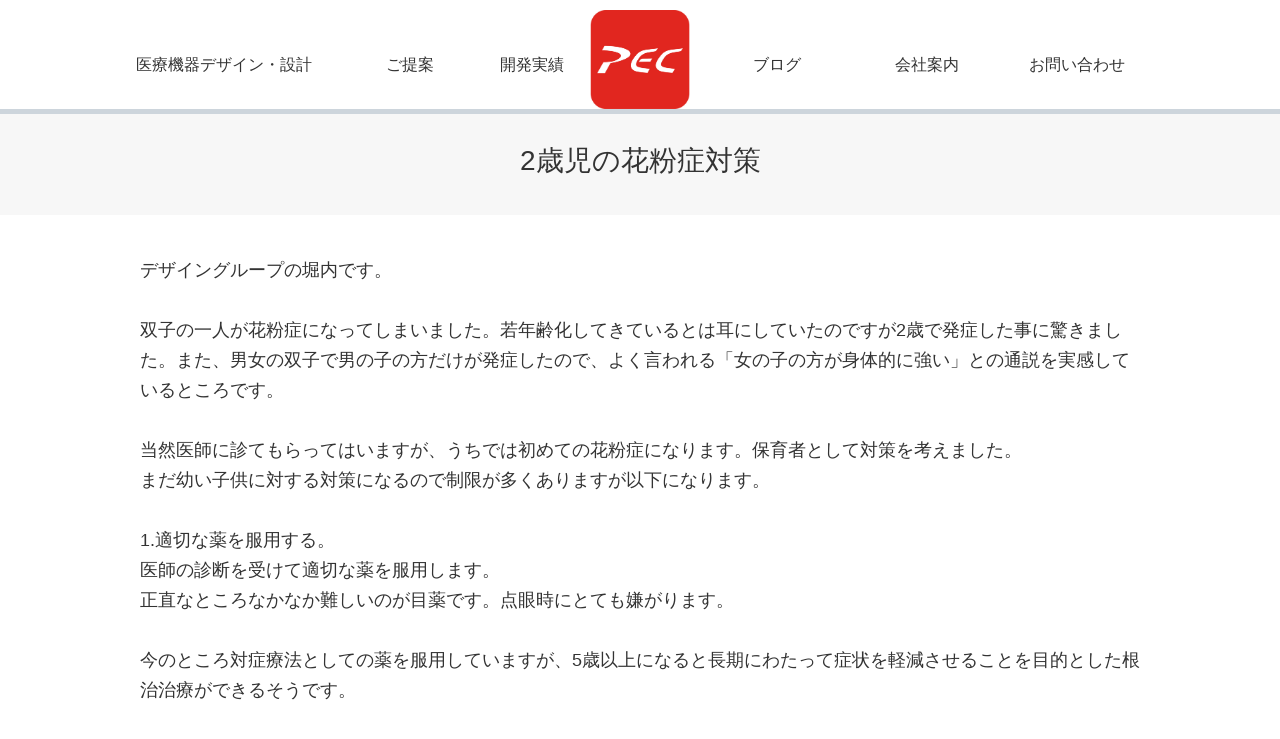

--- FILE ---
content_type: text/html; charset=UTF-8
request_url: https://e-pec.co.jp/solution/2%E6%AD%B3%E5%85%90%E3%81%AE%E8%8A%B1%E7%B2%89%E7%97%87%E5%AF%BE%E7%AD%96/
body_size: 17882
content:
<!DOCTYPE html>
<html lang="ja">
<head>
<meta charset="UTF-8" />
<title>2歳児の花粉症対策｜プロダクトデザイン、医療機器デザインのペック株式会社</title>
<link rel="stylesheet" type="text/css" media="all" href="https://e-pec.co.jp/pecwp20/wp-content/themes/pc/style.css" />
<link rel="shortcut icon" href="https://e-pec.co.jp/pecwp20/wp-content/themes/pc/images/favicon.ico" />
<link rel="apple-touch-icon-precomposed" href="https://e-pec.co.jp/pecwp20/wp-content/themes/pc/images/apple-touch-icon.png" />
<link href="https://maxcdn.bootstrapcdn.com/font-awesome/4.7.0/css/font-awesome.min.css" rel="stylesheet">

<link rel="stylesheet" href="https://e-pec.co.jp/pecwp20/wp-content/themes/pc/css/swiper.min.css">


<script src="https://ajax.googleapis.com/ajax/libs/jquery/2.2.0/jquery.min.js"></script>




<script>


$(function() {
 //.prefectures_tab liをクリックしたとき
 $(".prefectures_tab li").on("click", function() {
 //クリックされた.prefectures_tab liを特定する
 var index = $('.prefectures_tab li').index(this);
 
 //.prefectures_list liにはあらかじめdisplay:noneを効かせておく
 $('.prefectures_list li').css('display','none');
 //クリックされた.prefectures_list liを.eq(index)で探しだし、display:blockを効かせる
 $('.prefectures_list li').eq(index).css('display','block');
 
 //クリックされた.prefectures_tab liにはclass名selectを付け、他のものには付けない。
 $('.prefectures_tab li').removeClass('select');
 $(this).addClass('select');
 });
});


$(function() {
$('body').append('<div id="mdd_overlay"></div>'); 
var $mdd_nav        = $('.h_ico');
var $mdd_nav_items  = $mdd_nav.children('li');
var $mdd_overlay        = $('#mdd_overlay');
$mdd_nav_items.bind('mouseenter',function(){
var $this = $(this);
$this.addClass('slided selected');
$this.children('ul').css('z-index','9999').stop(true,true).slideDown(200,function(){
$mdd_nav_items.not('.slided').children('ul').hide();
$this.removeClass('slided');
});
}).bind('mouseleave',function(){
var $this = $(this);
$this.removeClass('selected').children('ul').css('z-index','1');
});
$mdd_nav.bind('mouseenter',function(){
var $this = $(this);
$mdd_overlay.stop(true,true).fadeTo(200, 0.6);
$this.addClass('hovered');
}).bind('mouseleave',function(){
var $this = $(this);
$this.removeClass('hovered');
$mdd_overlay.stop(true,true).fadeTo(200, 0);
$mdd_nav_items.children('ul').hide();
$mdd_overlay.hide();
})
});


$(function() {
    var topMenu = $('.fix-menu');    
    topMenu.hide();
    $(this).scroll(function () {
        if ($(this).scrollTop() > 100) {
            topMenu.fadeIn();
        } else {
            topMenu.fadeOut();
        }
    });
});


$(function () {
 var $body = $('.fix-menu');
 $(this).scroll(function() { 
   var topOffset =  $('#common-footer').offset().top;
   var navTypeAOffsetTop = parseInt(topOffset) - 700;
   if($(this).scrollTop() > navTypeAOffsetTop) {
     $body.addClass('is-fixed');
   } else {
     $body.removeClass('is-fixed');
   }
 });
});




</script>

 
<script>
$(function() {
  //最初は全てのパネルを非表示に
  $('#panel_page > .ac_cont_page').hide();
  $('#panel_page > .ac_title_page')
    .click(function(e){
 //選択したパネルを開く
      $('+.ac_cont_page', this).slideToggle(200);
    })
});
</script>

<script>
$(function() {
    $('ul.delay-show li')
        .css({opacity: 0})
        .each(function(i){
            $(this).delay(500 * i).animate({opacity:1}, 1500);
        });
});
</script>




<meta name="description" content="まさか2歳で花粉症デビューしてしまうなんて..." />

<!-- WP SiteManager OGP Tags -->
<meta property="og:title" content="2歳児の花粉症対策" />
<meta property="og:type" content="article" />
<meta property="og:url" content="https://e-pec.co.jp/solution/2%e6%ad%b3%e5%85%90%e3%81%ae%e8%8a%b1%e7%b2%89%e7%97%87%e5%af%be%e7%ad%96/" />
<meta property="og:description" content="まさか2歳で花粉症デビューしてしまうなんて..." />
<meta property="og:site_name" content="プロダクトデザイン、医療機器デザインのペック株式会社" />
<meta property="og:image" content="https://e-pec.co.jp/pecwp20/wp-content/uploads/2024/03/kids-7284588_1280-e1710120409570.jpg" />

<!-- WP SiteManager Twitter Cards Tags -->
<meta name="twitter:title" content="2歳児の花粉症対策" />
<meta name="twitter:url" content="https://e-pec.co.jp/solution/2%e6%ad%b3%e5%85%90%e3%81%ae%e8%8a%b1%e7%b2%89%e7%97%87%e5%af%be%e7%ad%96/" />
<meta name="twitter:description" content="まさか2歳で花粉症デビューしてしまうなんて..." />
<meta name="twitter:card" content="summary" />
<meta name="twitter:image" content="https://e-pec.co.jp/pecwp20/wp-content/uploads/2024/03/kids-7284588_1280-e1710120409570-550x550.jpg" />
<meta name='robots' content='max-image-preview:large' />
<link rel='stylesheet' id='wp-block-library-css' href='https://e-pec.co.jp/pecwp20/wp-includes/css/dist/block-library/style.min.css?ver=6.3.7' type='text/css' media='all' />
<style id='classic-theme-styles-inline-css' type='text/css'>
/*! This file is auto-generated */
.wp-block-button__link{color:#fff;background-color:#32373c;border-radius:9999px;box-shadow:none;text-decoration:none;padding:calc(.667em + 2px) calc(1.333em + 2px);font-size:1.125em}.wp-block-file__button{background:#32373c;color:#fff;text-decoration:none}
</style>
<style id='global-styles-inline-css' type='text/css'>
body{--wp--preset--color--black: #000000;--wp--preset--color--cyan-bluish-gray: #abb8c3;--wp--preset--color--white: #ffffff;--wp--preset--color--pale-pink: #f78da7;--wp--preset--color--vivid-red: #cf2e2e;--wp--preset--color--luminous-vivid-orange: #ff6900;--wp--preset--color--luminous-vivid-amber: #fcb900;--wp--preset--color--light-green-cyan: #7bdcb5;--wp--preset--color--vivid-green-cyan: #00d084;--wp--preset--color--pale-cyan-blue: #8ed1fc;--wp--preset--color--vivid-cyan-blue: #0693e3;--wp--preset--color--vivid-purple: #9b51e0;--wp--preset--gradient--vivid-cyan-blue-to-vivid-purple: linear-gradient(135deg,rgba(6,147,227,1) 0%,rgb(155,81,224) 100%);--wp--preset--gradient--light-green-cyan-to-vivid-green-cyan: linear-gradient(135deg,rgb(122,220,180) 0%,rgb(0,208,130) 100%);--wp--preset--gradient--luminous-vivid-amber-to-luminous-vivid-orange: linear-gradient(135deg,rgba(252,185,0,1) 0%,rgba(255,105,0,1) 100%);--wp--preset--gradient--luminous-vivid-orange-to-vivid-red: linear-gradient(135deg,rgba(255,105,0,1) 0%,rgb(207,46,46) 100%);--wp--preset--gradient--very-light-gray-to-cyan-bluish-gray: linear-gradient(135deg,rgb(238,238,238) 0%,rgb(169,184,195) 100%);--wp--preset--gradient--cool-to-warm-spectrum: linear-gradient(135deg,rgb(74,234,220) 0%,rgb(151,120,209) 20%,rgb(207,42,186) 40%,rgb(238,44,130) 60%,rgb(251,105,98) 80%,rgb(254,248,76) 100%);--wp--preset--gradient--blush-light-purple: linear-gradient(135deg,rgb(255,206,236) 0%,rgb(152,150,240) 100%);--wp--preset--gradient--blush-bordeaux: linear-gradient(135deg,rgb(254,205,165) 0%,rgb(254,45,45) 50%,rgb(107,0,62) 100%);--wp--preset--gradient--luminous-dusk: linear-gradient(135deg,rgb(255,203,112) 0%,rgb(199,81,192) 50%,rgb(65,88,208) 100%);--wp--preset--gradient--pale-ocean: linear-gradient(135deg,rgb(255,245,203) 0%,rgb(182,227,212) 50%,rgb(51,167,181) 100%);--wp--preset--gradient--electric-grass: linear-gradient(135deg,rgb(202,248,128) 0%,rgb(113,206,126) 100%);--wp--preset--gradient--midnight: linear-gradient(135deg,rgb(2,3,129) 0%,rgb(40,116,252) 100%);--wp--preset--font-size--small: 13px;--wp--preset--font-size--medium: 20px;--wp--preset--font-size--large: 36px;--wp--preset--font-size--x-large: 42px;--wp--preset--spacing--20: 0.44rem;--wp--preset--spacing--30: 0.67rem;--wp--preset--spacing--40: 1rem;--wp--preset--spacing--50: 1.5rem;--wp--preset--spacing--60: 2.25rem;--wp--preset--spacing--70: 3.38rem;--wp--preset--spacing--80: 5.06rem;--wp--preset--shadow--natural: 6px 6px 9px rgba(0, 0, 0, 0.2);--wp--preset--shadow--deep: 12px 12px 50px rgba(0, 0, 0, 0.4);--wp--preset--shadow--sharp: 6px 6px 0px rgba(0, 0, 0, 0.2);--wp--preset--shadow--outlined: 6px 6px 0px -3px rgba(255, 255, 255, 1), 6px 6px rgba(0, 0, 0, 1);--wp--preset--shadow--crisp: 6px 6px 0px rgba(0, 0, 0, 1);}:where(.is-layout-flex){gap: 0.5em;}:where(.is-layout-grid){gap: 0.5em;}body .is-layout-flow > .alignleft{float: left;margin-inline-start: 0;margin-inline-end: 2em;}body .is-layout-flow > .alignright{float: right;margin-inline-start: 2em;margin-inline-end: 0;}body .is-layout-flow > .aligncenter{margin-left: auto !important;margin-right: auto !important;}body .is-layout-constrained > .alignleft{float: left;margin-inline-start: 0;margin-inline-end: 2em;}body .is-layout-constrained > .alignright{float: right;margin-inline-start: 2em;margin-inline-end: 0;}body .is-layout-constrained > .aligncenter{margin-left: auto !important;margin-right: auto !important;}body .is-layout-constrained > :where(:not(.alignleft):not(.alignright):not(.alignfull)){max-width: var(--wp--style--global--content-size);margin-left: auto !important;margin-right: auto !important;}body .is-layout-constrained > .alignwide{max-width: var(--wp--style--global--wide-size);}body .is-layout-flex{display: flex;}body .is-layout-flex{flex-wrap: wrap;align-items: center;}body .is-layout-flex > *{margin: 0;}body .is-layout-grid{display: grid;}body .is-layout-grid > *{margin: 0;}:where(.wp-block-columns.is-layout-flex){gap: 2em;}:where(.wp-block-columns.is-layout-grid){gap: 2em;}:where(.wp-block-post-template.is-layout-flex){gap: 1.25em;}:where(.wp-block-post-template.is-layout-grid){gap: 1.25em;}.has-black-color{color: var(--wp--preset--color--black) !important;}.has-cyan-bluish-gray-color{color: var(--wp--preset--color--cyan-bluish-gray) !important;}.has-white-color{color: var(--wp--preset--color--white) !important;}.has-pale-pink-color{color: var(--wp--preset--color--pale-pink) !important;}.has-vivid-red-color{color: var(--wp--preset--color--vivid-red) !important;}.has-luminous-vivid-orange-color{color: var(--wp--preset--color--luminous-vivid-orange) !important;}.has-luminous-vivid-amber-color{color: var(--wp--preset--color--luminous-vivid-amber) !important;}.has-light-green-cyan-color{color: var(--wp--preset--color--light-green-cyan) !important;}.has-vivid-green-cyan-color{color: var(--wp--preset--color--vivid-green-cyan) !important;}.has-pale-cyan-blue-color{color: var(--wp--preset--color--pale-cyan-blue) !important;}.has-vivid-cyan-blue-color{color: var(--wp--preset--color--vivid-cyan-blue) !important;}.has-vivid-purple-color{color: var(--wp--preset--color--vivid-purple) !important;}.has-black-background-color{background-color: var(--wp--preset--color--black) !important;}.has-cyan-bluish-gray-background-color{background-color: var(--wp--preset--color--cyan-bluish-gray) !important;}.has-white-background-color{background-color: var(--wp--preset--color--white) !important;}.has-pale-pink-background-color{background-color: var(--wp--preset--color--pale-pink) !important;}.has-vivid-red-background-color{background-color: var(--wp--preset--color--vivid-red) !important;}.has-luminous-vivid-orange-background-color{background-color: var(--wp--preset--color--luminous-vivid-orange) !important;}.has-luminous-vivid-amber-background-color{background-color: var(--wp--preset--color--luminous-vivid-amber) !important;}.has-light-green-cyan-background-color{background-color: var(--wp--preset--color--light-green-cyan) !important;}.has-vivid-green-cyan-background-color{background-color: var(--wp--preset--color--vivid-green-cyan) !important;}.has-pale-cyan-blue-background-color{background-color: var(--wp--preset--color--pale-cyan-blue) !important;}.has-vivid-cyan-blue-background-color{background-color: var(--wp--preset--color--vivid-cyan-blue) !important;}.has-vivid-purple-background-color{background-color: var(--wp--preset--color--vivid-purple) !important;}.has-black-border-color{border-color: var(--wp--preset--color--black) !important;}.has-cyan-bluish-gray-border-color{border-color: var(--wp--preset--color--cyan-bluish-gray) !important;}.has-white-border-color{border-color: var(--wp--preset--color--white) !important;}.has-pale-pink-border-color{border-color: var(--wp--preset--color--pale-pink) !important;}.has-vivid-red-border-color{border-color: var(--wp--preset--color--vivid-red) !important;}.has-luminous-vivid-orange-border-color{border-color: var(--wp--preset--color--luminous-vivid-orange) !important;}.has-luminous-vivid-amber-border-color{border-color: var(--wp--preset--color--luminous-vivid-amber) !important;}.has-light-green-cyan-border-color{border-color: var(--wp--preset--color--light-green-cyan) !important;}.has-vivid-green-cyan-border-color{border-color: var(--wp--preset--color--vivid-green-cyan) !important;}.has-pale-cyan-blue-border-color{border-color: var(--wp--preset--color--pale-cyan-blue) !important;}.has-vivid-cyan-blue-border-color{border-color: var(--wp--preset--color--vivid-cyan-blue) !important;}.has-vivid-purple-border-color{border-color: var(--wp--preset--color--vivid-purple) !important;}.has-vivid-cyan-blue-to-vivid-purple-gradient-background{background: var(--wp--preset--gradient--vivid-cyan-blue-to-vivid-purple) !important;}.has-light-green-cyan-to-vivid-green-cyan-gradient-background{background: var(--wp--preset--gradient--light-green-cyan-to-vivid-green-cyan) !important;}.has-luminous-vivid-amber-to-luminous-vivid-orange-gradient-background{background: var(--wp--preset--gradient--luminous-vivid-amber-to-luminous-vivid-orange) !important;}.has-luminous-vivid-orange-to-vivid-red-gradient-background{background: var(--wp--preset--gradient--luminous-vivid-orange-to-vivid-red) !important;}.has-very-light-gray-to-cyan-bluish-gray-gradient-background{background: var(--wp--preset--gradient--very-light-gray-to-cyan-bluish-gray) !important;}.has-cool-to-warm-spectrum-gradient-background{background: var(--wp--preset--gradient--cool-to-warm-spectrum) !important;}.has-blush-light-purple-gradient-background{background: var(--wp--preset--gradient--blush-light-purple) !important;}.has-blush-bordeaux-gradient-background{background: var(--wp--preset--gradient--blush-bordeaux) !important;}.has-luminous-dusk-gradient-background{background: var(--wp--preset--gradient--luminous-dusk) !important;}.has-pale-ocean-gradient-background{background: var(--wp--preset--gradient--pale-ocean) !important;}.has-electric-grass-gradient-background{background: var(--wp--preset--gradient--electric-grass) !important;}.has-midnight-gradient-background{background: var(--wp--preset--gradient--midnight) !important;}.has-small-font-size{font-size: var(--wp--preset--font-size--small) !important;}.has-medium-font-size{font-size: var(--wp--preset--font-size--medium) !important;}.has-large-font-size{font-size: var(--wp--preset--font-size--large) !important;}.has-x-large-font-size{font-size: var(--wp--preset--font-size--x-large) !important;}
.wp-block-navigation a:where(:not(.wp-element-button)){color: inherit;}
:where(.wp-block-post-template.is-layout-flex){gap: 1.25em;}:where(.wp-block-post-template.is-layout-grid){gap: 1.25em;}
:where(.wp-block-columns.is-layout-flex){gap: 2em;}:where(.wp-block-columns.is-layout-grid){gap: 2em;}
.wp-block-pullquote{font-size: 1.5em;line-height: 1.6;}
</style>
<link rel="https://api.w.org/" href="https://e-pec.co.jp/wp-json/" /><link rel="alternate" type="application/json" href="https://e-pec.co.jp/wp-json/wp/v2/pages/3489" /><link rel="EditURI" type="application/rsd+xml" title="RSD" href="https://e-pec.co.jp/pecwp20/xmlrpc.php?rsd" />
<link rel='shortlink' href='https://e-pec.co.jp/?p=3489' />
<link rel="alternate" type="application/json+oembed" href="https://e-pec.co.jp/wp-json/oembed/1.0/embed?url=https%3A%2F%2Fe-pec.co.jp%2Fsolution%2F2%25e6%25ad%25b3%25e5%2585%2590%25e3%2581%25ae%25e8%258a%25b1%25e7%25b2%2589%25e7%2597%2587%25e5%25af%25be%25e7%25ad%2596%2F" />
<link rel="alternate" type="text/xml+oembed" href="https://e-pec.co.jp/wp-json/oembed/1.0/embed?url=https%3A%2F%2Fe-pec.co.jp%2Fsolution%2F2%25e6%25ad%25b3%25e5%2585%2590%25e3%2581%25ae%25e8%258a%25b1%25e7%25b2%2589%25e7%2597%2587%25e5%25af%25be%25e7%25ad%2596%2F&#038;format=xml" />
<link rel="canonical" href="https://e-pec.co.jp/solution/2%e6%ad%b3%e5%85%90%e3%81%ae%e8%8a%b1%e7%b2%89%e7%97%87%e5%af%be%e7%ad%96/" />
	
<!-- Global site tag (gtag.js) - Google Analytics -->
<script async src="https://www.googletagmanager.com/gtag/js?id=UA-169883857-1"></script>
<script>
  window.dataLayer = window.dataLayer || [];
  function gtag(){dataLayer.push(arguments);}
  gtag('js', new Date());

  gtag('config', 'UA-169883857-1');
</script>
	
	
</head>

<body class="page-template page-template-page-blog-post page-template-page-blog-post-php page page-id-3489 page-child parent-pageid-3277">
<div id="wrap">
<div id="print_hed">2歳児の花粉症対策｜プロダクトデザイン、医療機器デザインのペック株式会社<br>
<span class="url_text">https://e-pec.co.jp/solution/2%e6%ad%b3%e5%85%90%e3%81%ae%e8%8a%b1%e7%b2%89%e7%97%87%e5%af%be%e7%ad%96/</span></div>


<div id="hed_wrap">
<div id="header" role="banner">





<div id="hed_logo">
<a href="https://e-pec.co.jp/">プロダクトデザイン、医療機器デザインのペック株式会社</a>
</div>




      


<div style="clear:both;"></div>


<div class="global_navi">




<ul class="gnav gl_left">
<li>
<a href="https://e-pec.co.jp/desing/">医療機器デザイン・設計</a>
<ul>

<li><a href="https://e-pec.co.jp/design/product-design/" title="プロダクトデザイン・工業デザイン">プロダクトデザイン・工業デザイン</a></li>

<li><a href="https://e-pec.co.jp/design/machine/" title="機械設計">機械設計</a></li>

<li><a href="https://e-pec.co.jp/design/ux-ui/" title="UX/UI">UX/UI</a></li>

<li><a href="https://e-pec.co.jp/design/document/" title="ドキュメント制作">ドキュメント制作</a></li>

<li><a href="https://e-pec.co.jp/design/advertisement/" title="広告宣伝">広告宣伝</a></li>

<li><a href="https://e-pec.co.jp/design/product-development/" title="製品開発の流れ">製品開発の流れ</a></li>
</ul>
</li>
<li class="wideli"><a href="https://e-pec.co.jp/proposal/">ご提案</a>

<ul>

<li><a href="https://e-pec.co.jp/proposal/new-business/" title="新規事業部の方へ">新規事業部の方へ</a></li>

<li><a href="https://e-pec.co.jp/proposal/medical-equipment/" title="医療機器メーカーの方へ">医療機器メーカーの方へ</a></li>

<li class="highli"><a href="https://e-pec.co.jp/proposal/renewal/" title="製品のデザインリニューアル希望の方へ">製品のデザイン<br>
リニューアル希望の方へ</a></li>





</ul>
</li>

<li><a href="https://e-pec.co.jp/results/">開発実績</a></li>






</ul>



<ul class="gnav gl_right">
<li><a href="https://e-pec.co.jp/proposal/solution/" title="ブログ">ブログ</a></li>


<li class="wideli"><a href="https://e-pec.co.jp/company/">会社案内</a>

<ul>


<li><a href="https://e-pec.co.jp/company/recruit/" title="採用情報">採用情報</a></li>




</ul>

</li>

<li><a href="https://e-pec.co.jp/contact/">お問い合わせ</a></li>
</ul>






</div>
<!--global_navi-->

</div>
<!--header-->
  
</div>
<!--hed_wrap-->
<div class="mt_121"></div>







<div class="jisseki_head">

<h1>2歳児の花粉症対策</h1>


</div>

  <div id="container">
    <div id="main" role="main">
      <div id="content">
	
	<p>デザイングループの堀内です。</p>
<p>&nbsp;</p>
<p>双子の一人が花粉症になってしまいました。若年齢化してきているとは耳にしていたのですが2歳で発症した事に驚きました。また、男女の双子で男の子の方だけが発症したので、よく言われる「女の子の方が身体的に強い」との通説を実感しているところです。</p>
<p>&nbsp;</p>
<p>当然医師に診てもらってはいますが、うちでは初めての花粉症になります。保育者として対策を考えました。</p>
<p>まだ幼い子供に対する対策になるので制限が多くありますが以下になります。</p>
<p>&nbsp;</p>
<p>1.適切な薬を服用する。</p>
<p>医師の診断を受けて適切な薬を服用します。</p>
<p>正直なところなかなか難しいのが目薬です。点眼時にとても嫌がります。</p>
<p>&nbsp;</p>
<p>今のところ対症療法としての薬を服用していますが、5歳以上になると長期にわたって症状を軽減させることを目的とした根治治療ができるそうです。</p>
<p>&nbsp;</p>
<p>2.花粉に接触する時間を減らす。</p>
<p>帰宅時や建物内に入る際に花粉を払い落としてから入る。衣服の素材も花粉が落ちやすいようナイロン製などのつるつるした素材の衣服にします。</p>
<p>調べてみると最近発表されたワークマンのアパレルの新作では、繊維上の花粉やダニの排泄物に由来するたんぱく質を低減させる機能素材を使ったシリーズも展開しているようです。</p>
<p>残念ながらキッズ向けのサイズは展開されていなかったですが、大勢花粉症の人に望まれる製品になるのではないでしょうか。</p>
<p>衣服に静電気防止スプレーを使って花粉の付着を防ぐことや、洗濯物や布団を外に干さないことも対策になります。</p>
<p>&nbsp;</p>
<p>家に帰ったら手洗い、うがい、洗顔をして花粉を洗い流します。洗顔時に鼻の中に湯気が入って温められると鼻粘膜の充血が減って空気の通り道が広くなることも良いそうです。</p>
<p>&nbsp;</p>
<p>空気清浄機で空気をきれいにする。空気清浄機の配置は玄関が良いそうで、帰宅時に持ち込まれた花粉を吸いこんでもらいます。</p>
<p>また、部屋を加湿して花粉が舞い上がらないようにすることも有効とのこと。大人も同じですが乾燥による目や鼻の粘膜、皮膚のバリヤ機能が低下すると花粉による症状が出やすくなるので室内の温度を高めるなどの保湿対策も含めて行うことがよさそうです。</p>
<p>&nbsp;</p>
<p>まだ2歳児なので、マスクや眼鏡は直ぐに外してしまうのが対策として難しいところなんです。昨日も30分ほど子供と外出したのですが、次の日の朝起きると目を腫らしていました。本当にかわいそうです。</p>
<p>&nbsp;</p>
<p>3.免疫力を強化</p>
<p>花粉症の症状をやわらげるのに毎日の食事や生活習慣の中で腸内環境を整え、子供自身の免疫力を高めるのが良いそうです。バランスの良い食事がいいとされていますが、ヨーグルトなどの発酵食品、食物繊維を含む食品、たんぱく質/ビタミン/ポリフェノール等を積極的にとると良いとされています。</p>
<p>あとは十分な睡眠を取り、規則正しい生活をする。インスタントやスナック菓子を減らし糖分や油分を控えめにするのが良いとのこと。</p>
<p>&nbsp;</p>
<p>4.花粉の飛散情報を確認</p>
<p>最近はニュースやアプリなどでも情報を入手することができます。外出や外遊びは飛散のピークを避けるようにします。</p>
<p>&nbsp;</p>
<p>いろいろと書き並べてしまいましたが、他にも有効な対策があるようでしたら教えてください。</p>
<p>&nbsp;</p>
<p>家族だけではなく私の周りには大勢の花粉症の方がいます。国内だけでも約3,000万人が罹患し、現在も増え続けているそうです。</p>
<p>いつの日か花粉症対策を盛り込んだデザインを望まれる日が来るのではと妄想しています。</p>
<br>		  
タグ: <a href="https://e-pec.co.jp/tag/horiuchi/" rel="tag">horiuchi</a>, <a href="https://e-pec.co.jp/tag/%e5%8c%bb%e7%99%82/" rel="tag">医療</a><br>
		  <div class='yarpp yarpp-related yarpp-related-website yarpp-related-none yarpp-template-thumbnails'>
<!-- YARPP Thumbnails -->
<h3>関連記事</h3>
<p>現在、関連実績はありません。</p>
</div>

 <div class="clearfix" id="page_top_link"><a onclick="scrollup(); return false;" href="#wrap">このページの先頭へ</a></div>       </div><!-- end #content -->
    </div><!-- end #main -->
    
    
    

    
    <div id="sidebar">
      <div class="side_nav">
        <h2>blog</h2>
        <ul class="sub_navi">

<li class="page_item page-item-5199"><a href="https://e-pec.co.jp/solution/%e7%be%bd%e7%94%b0%e3%82%af%e3%83%ad%e3%83%8e%e3%82%b2%e3%83%bc%e3%83%88%e3%81%ab%e8%a1%8c%e3%81%a3%e3%81%a6%e3%81%8d%e3%81%9f/">羽田クロノゲートに行ってきた</a></li>
<li class="page_item page-item-5175"><a href="https://e-pec.co.jp/solution/%e4%b9%be%e7%87%a5%e3%81%99%e3%82%8b%e5%86%ac%e3%81%ab%e6%b0%97%e3%82%92%e4%bb%98%e3%81%91%e3%81%9f%e3%81%84%e3%81%93%e3%81%a8/">乾燥する冬に気を付けたいこと</a></li>
<li class="page_item page-item-5159"><a href="https://e-pec.co.jp/solution/%e6%a9%9f%e8%83%bd%e3%81%8c%e5%a2%97%e3%81%88%e3%81%a6%e3%82%82%e8%bf%b7%e3%82%8f%e3%81%aa%e3%81%84ui%e3%81%b8/">機能が増えても“迷わないUI”へ</a></li>
<li class="page_item page-item-5144"><a href="https://e-pec.co.jp/solution/%e6%9c%ac%e3%81%ae%e3%81%9f%e3%81%ae%e3%81%97%e3%81%95%e3%82%92%e4%bc%9d%e3%81%88%e3%82%8b%e7%a7%8b%e3%81%ab/">本のたのしさを伝える秋に</a></li>
<li class="page_item page-item-5127"><a href="https://e-pec.co.jp/solution/%e7%8c%ab%e3%83%97%e3%83%ac%e3%82%bc%e3%83%b3/">猫プレゼン</a></li>
<li class="page_item page-item-5113"><a href="https://e-pec.co.jp/solution/ceatec2025%e3%81%a7%e6%84%9f%e3%81%98%e3%81%9f%e3%80%81ai%e6%99%82%e4%bb%a3%e3%81%ae%e3%82%b9%e3%83%94%e3%83%bc%e3%83%89/">CEATEC2025で感じた、AI時代のスピード</a></li>
<li class="page_item page-item-5084"><a href="https://e-pec.co.jp/solution/beyond-flat-design/">フラットデザインの“卒業”と新しい奥行き</a></li>
<li class="page_item page-item-5067"><a href="https://e-pec.co.jp/solution/%e9%81%bf%e6%9a%91%e5%9c%b0%e3%81%8c%e9%81%bf%e6%9a%91%e5%9c%b0%e3%81%a7%e7%84%a1%e3%81%84%e5%95%8f%e9%a1%8c/">避暑地が避暑地で無い問題</a></li>
<li class="page_item page-item-5049"><a href="https://e-pec.co.jp/solution/%e5%b0%8f%e3%81%95%e3%81%aa%e3%83%a9%e3%83%b3%e3%83%97%e3%81%ab%e6%84%9f%e3%81%98%e3%81%9f%e9%81%95%e5%92%8c%e6%84%9f/">小さなランプに感じた違和感</a></li>
<li class="page_item page-item-5034"><a href="https://e-pec.co.jp/solution/5034-2/">「藤本壮介の建築：原初・未来・森」</a></li>
<li class="page_item page-item-5011"><a href="https://e-pec.co.jp/solution/%e3%82%b3%e3%83%ac%e3%82%af%e3%82%bf%e3%83%bc%e9%ad%82/">コレクター魂</a></li>
<li class="page_item page-item-4983"><a href="https://e-pec.co.jp/solution/4983-2/">EV探求のその後</a></li>
<li class="page_item page-item-4970"><a href="https://e-pec.co.jp/solution/chat-gpt/">Chat GPT</a></li>
<li class="page_item page-item-4945"><a href="https://e-pec.co.jp/solution/%e8%a6%8b%e3%81%88%e3%82%8b%e5%8c%96%e3%81%8c%e9%80%b2%e3%82%93%e3%81%a0%e5%a4%8f/">見える化が進んだ夏</a></li>
<li class="page_item page-item-4919"><a href="https://e-pec.co.jp/solution/%e7%94%9f%e6%b4%bb%e7%92%b0%e5%a2%83%e3%81%ae%e9%81%95%e3%81%84%e3%81%ab%e3%82%88%e3%82%8b%e8%a8%80%e8%91%89%e3%81%ae%e9%81%95%e3%81%84/">生活環境の違いによる言葉の違い</a></li>
<li class="page_item page-item-4908"><a href="https://e-pec.co.jp/solution/%e8%87%aa%e5%88%86%e3%81%b8%e3%81%ae%e5%a4%8f%e4%bc%91%e3%81%bf%e3%81%ae%e5%ae%bf%e9%a1%8c/">自分への夏休みの宿題</a></li>
<li class="page_item page-item-4871"><a href="https://e-pec.co.jp/solution/%e3%82%82%e3%81%ae%e3%81%a5%e3%81%8f%e3%82%8a%e3%81%ae%e5%8e%9f%e7%82%b9/">ものづくりの原点</a></li>
<li class="page_item page-item-4854"><a href="https://e-pec.co.jp/solution/nothing%e3%80%80headphone%e3%80%80%e3%80%9c%e3%83%86%e3%82%af%e3%83%8e%e3%83%ad%e3%82%b8%e3%83%bc%e3%82%92%e6%84%9f%e3%81%98%e3%81%95%e3%81%9b%e3%82%8b%e3%83%87%e3%82%b6%e3%82%a4%e3%83%b3%e3%80%9c/">Nothing Headphone　〜テクノロジーを感じさせるデザイン〜</a></li>
<li class="page_item page-item-4831"><a href="https://e-pec.co.jp/solution/what-is-your-profession/">What is your profession?</a></li>
<li class="page_item page-item-4785"><a href="https://e-pec.co.jp/solution/%e3%80%8cliquid-glass%e3%80%8dui/">「Liquid Glass」UI</a></li>
<li class="page_item page-item-4770"><a href="https://e-pec.co.jp/solution/sdgs%e3%81%b8%e3%81%ae%e9%80%86%e8%a1%8c/">SDGsへの逆行</a></li>
<li class="page_item page-item-4748"><a href="https://e-pec.co.jp/solution/switch2%e3%81%ab%e8%a6%8b%e3%82%8b-%e5%a4%89%e3%82%8f%e3%82%89%e3%81%aa%e3%81%84-%e3%81%a8%e3%81%84%e3%81%86%e5%ae%8c%e6%88%90%e5%ba%a6/">Switch2に見る “変わらない” という完成度</a></li>
<li class="page_item page-item-4732"><a href="https://e-pec.co.jp/solution/%e5%88%9d%e5%a4%96%e5%87%ba%e3%81%ae%e6%80%9d%e3%81%84%e5%87%ba/">初外出の思い出</a></li>
<li class="page_item page-item-4704"><a href="https://e-pec.co.jp/solution/%e5%a4%a7%e4%ba%ba%e3%81%8c%e8%a6%8b%e3%81%a6%e3%82%82%e3%81%8a%e3%82%82%e3%81%97%e3%81%8f%e3%81%aa%e3%81%a3%e3%81%a6%e3%81%84%e3%82%8b%e5%ad%90%e4%be%9b%e5%90%91%e3%81%91%e7%95%aa%e7%b5%84/">大人が見てもおもしくなっている子供向け番組</a></li>
<li class="page_item page-item-4693"><a href="https://e-pec.co.jp/solution/%e3%83%90%e3%82%bf%e3%83%bc%e3%83%88%e3%83%bc%e3%82%b9%e3%83%88%e3%80%80%ef%bd%9e%e3%83%90%e3%82%bf%e3%83%bc%e3%82%92%e3%81%a9%e3%81%86%e3%83%91%e3%83%b3%e3%81%ab%e5%a1%97%e3%82%8b%e3%81%8b%ef%bd%9e/">バタートースト　～バターをどうパンに塗るか～</a></li>
<li class="page_item page-item-4674"><a href="https://e-pec.co.jp/solution/%e8%a9%a6%e4%b9%97%ef%bc%92%e8%bb%8a%e7%9b%ae%e3%81%af%e3%80%81%e3%83%92%e3%83%a7%e3%83%b3%e3%83%87%e3%81%ae%e3%82%b3%e3%83%8a/">試乗２車目は、ヒョンデのコナ</a></li>
<li class="page_item page-item-4652"><a href="https://e-pec.co.jp/solution/%e3%81%8a%e8%9a%95%e3%81%95%e3%81%be/">医療とお蚕さま</a></li>
<li class="page_item page-item-4635"><a href="https://e-pec.co.jp/solution/%e3%81%b2%e3%82%87%e3%81%a3%e3%81%a8%e3%81%97%e3%81%a6/">ひょっとして…</a></li>
<li class="page_item page-item-4614"><a href="https://e-pec.co.jp/solution/%e3%82%b9%e3%83%9d%e3%83%bc%e3%83%84%e7%95%8c%e3%81%ae%e3%82%b2%e3%83%bc%e3%83%a0%e3%83%81%e3%82%a7%e3%83%b3%e3%82%b8%e3%83%a3%e3%83%bc/">スポーツ界のゲームチェンジャー</a></li>
<li class="page_item page-item-4595"><a href="https://e-pec.co.jp/solution/%e7%9c%9f%e7%a9%ba%e3%82%b3%e3%83%bc%e3%83%92%e3%83%bc%e8%b1%86%e3%82%ad%e3%83%a3%e3%83%8b%e3%82%b9%e3%82%bf%e3%83%bc/">真空コーヒー豆キャニスター</a></li>
<li class="page_item page-item-4578"><a href="https://e-pec.co.jp/solution/%e6%9b%b8%e4%bd%93%e8%a8%ad%e8%a8%88%e5%a3%ab-%ef%bd%9e%e6%96%87%e5%ad%97%e3%81%ab%e6%84%8f%e8%ad%98%e3%81%8c%e3%81%84%e3%81%8b%e3%81%aa%e3%81%84%e6%96%87%e5%ad%97%ef%bd%9e/">書体設計士  ～文字に意識がいかない文字～</a></li>
<li class="page_item page-item-4565"><a href="https://e-pec.co.jp/solution/%e3%83%9c%e3%83%ab%e3%83%9cex30%e3%81%ab%e8%a9%a6%e4%b9%97/">ボルボEX30に試乗</a></li>
<li class="page_item page-item-4521"><a href="https://e-pec.co.jp/solution/%e6%98%a5%e3%81%ae%e9%b3%a5/">春の鳥</a></li>
<li class="page_item page-item-4523"><a href="https://e-pec.co.jp/solution/%e3%81%95%e3%82%88%e3%81%aa%e3%82%89-%e3%81%b3%e3%82%93%e7%89%9b%e4%b9%b3/">さよなら びん牛乳</a></li>
<li class="page_item page-item-4493"><a href="https://e-pec.co.jp/solution/sdgs%e3%81%a8%e3%82%ab%e3%83%bc%e3%83%9c%e3%83%b3%e3%83%8b%e3%83%a5%e3%83%bc%e3%83%88%e3%83%a9%e3%83%ab-%e3%81%9d%e3%81%ae%ef%bc%92/">SDGsとカーボンニュートラル その２</a></li>
<li class="page_item page-item-4466"><a href="https://e-pec.co.jp/solution/%e9%9d%92%e5%b4%a9%e5%b3%a0%e3%83%88%e3%83%b3%e3%83%8d%e3%83%ab%e4%bb%ae%e3%81%8c%e3%81%a8%e3%81%86%e3%81%a8%e3%81%86%e5%ae%8c%e6%88%90%e3%81%97%e3%81%be%e3%81%97%e3%81%9f/">青崩峠トンネル(仮)がとうとう完成しました</a></li>
<li class="page_item page-item-4452"><a href="https://e-pec.co.jp/solution/%e5%be%a9%e5%88%bb%e3%81%a8%e3%81%a8%e3%82%82%e3%81%ab%e6%80%9d%e3%81%84%e5%87%ba%e3%81%8c%e3%82%88%e3%81%bf%e3%81%8c%e3%81%88%e3%82%8b/">復刻とともに思い出がよみがえる</a></li>
<li class="page_item page-item-4432"><a href="https://e-pec.co.jp/solution/%e5%ad%90%e4%be%9b%e3%81%8c%e5%a5%bd%e3%81%8d%e3%81%aa%e3%81%8a%e3%82%82%e3%81%a1%e3%82%83%e3%81%9f%e3%81%a1/">子供が好きなおもちゃたち</a></li>
<li class="page_item page-item-4414"><a href="https://e-pec.co.jp/solution/%e6%b5%b7%e5%a4%96%e3%81%a8%e6%97%a5%e6%9c%ac-%e8%80%83%e3%81%88%e6%96%b9%e3%81%ae%e9%81%95%e3%81%84%e3%80%80%ef%bd%9e%e6%ad%a9%e3%81%8d%e6%96%b9%e7%b7%a8-%ef%bd%9e/">海外と日本 考え方の違い　～歩き方編 ～</a></li>
<li class="page_item page-item-4394"><a href="https://e-pec.co.jp/solution/%e3%82%a4%e3%83%a4%e3%83%9b%e3%83%b3%e3%80%81%e3%83%98%e3%83%83%e3%83%89%e3%83%9b%e3%83%b3%e3%81%ae%e9%9f%b3%e8%b3%aa%e3%82%92%e6%b1%ba%e5%ae%9a%e3%81%99%e3%82%8b%e8%a6%81%e7%b4%a0/">イヤホン、ヘッドホンの音質を決定する要素</a></li>
<li class="page_item page-item-4376"><a href="https://e-pec.co.jp/solution/%e3%83%a9%e3%82%b8%e3%82%aa%e8%8b%b1%e4%bc%9a%e8%a9%b1%e3%81%ab1%e5%b9%b4%e9%96%93%e5%8f%96%e3%82%8a%e7%b5%84%e3%82%93%e3%81%a0%e7%b5%90%e6%9e%9c/">ラジオ英会話に1年間取り組んだ結果</a></li>
<li class="page_item page-item-4363"><a href="https://e-pec.co.jp/solution/4363-2/">折り畳みスマホ</a></li>
<li class="page_item page-item-4348"><a href="https://e-pec.co.jp/solution/%e5%ae%b6%e6%97%8f%e3%81%a8-%e6%84%9b%e3%81%a8/">家族と 愛と</a></li>
<li class="page_item page-item-4335"><a href="https://e-pec.co.jp/solution/4335-2/">SDGsとカーボンニュートラル</a></li>
<li class="page_item page-item-4322"><a href="https://e-pec.co.jp/solution/%e5%9b%bd%e6%b0%91%e3%81%ae%e7%a5%9d%e6%97%a5%e3%81%a8%e6%8c%af%e6%9b%bf%e4%bc%91%e6%97%a5/">国民の祝日と振替休日</a></li>
<li class="page_item page-item-4279"><a href="https://e-pec.co.jp/solution/%e3%81%8b%e3%82%8f%e3%81%84%e3%81%84%e3%82%82%e3%81%84%e3%82%8d%e3%81%84%e3%82%8d/">かわいいもいろいろ</a></li>
<li class="page_item page-item-4304"><a href="https://e-pec.co.jp/solution/%e3%81%b5%e3%81%9f%e3%81%94%e3%81%98%e3%81%a6%e3%82%93%e3%81%97%e3%82%83/">ふたごじてんしゃ</a></li>
<li class="page_item page-item-4246"><a href="https://e-pec.co.jp/solution/good-design%e8%b3%9e2024/">Good Design賞2024</a></li>
<li class="page_item page-item-4228"><a href="https://e-pec.co.jp/solution/%e6%9c%80%e8%bf%91%e3%81%ae%e8%8b%a5%e8%80%85%e3%81%af%e5%8b%95%e7%94%bb%e3%82%92%e5%80%8d%e9%80%9f%e3%81%a7%e8%a6%96%e8%81%b4%e3%81%97%e3%81%a6%e3%81%84%e3%82%8b/">最近の若者は動画を倍速で視聴している</a></li>
<li class="page_item page-item-4178"><a href="https://e-pec.co.jp/solution/%e6%9c%80%e8%bf%91%e3%81%ae%e3%83%af%e3%82%a4%e3%83%a4%e3%83%ac%e3%82%b9%e3%82%a4%e3%83%a4%e3%83%95%e3%82%a9%e3%83%b3%e4%ba%8b%e6%83%85/">ワイヤレスイヤフォンのトレンド</a></li>
<li class="page_item page-item-4159"><a href="https://e-pec.co.jp/solution/4159-2/">思いやりのかたち</a></li>
<li class="page_item page-item-4145"><a href="https://e-pec.co.jp/solution/%e3%83%91%e3%82%b9%e3%83%af%e3%83%bc%e3%83%89%e3%81%ae%e7%ae%a1%e7%90%86%e3%81%a7%e3%81%8d%e3%81%a6%e3%81%be%e3%81%99%e3%81%8b%ef%bc%9f/">パスワードの管理できてますか？</a></li>
<li class="page_item page-item-4134"><a href="https://e-pec.co.jp/solution/%e5%a4%9a%e7%a8%ae%e5%a4%9a%e6%a7%98%e3%81%aa%e6%84%9f%e6%9f%93%e7%97%87%e3%81%ab%e3%81%94%e6%b3%a8%e6%84%8f%e3%82%92/">多種多様な感染症にご注意を</a></li>
<li class="page_item page-item-4117"><a href="https://e-pec.co.jp/solution/%e3%82%a4%e3%83%b3%e3%82%bf%e3%83%bc%e3%83%b3%e3%82%b7%e3%83%83%e3%83%97%e3%81%ae%e5%8f%97%e3%81%91%e5%85%a5%e3%82%8c/">インターンシップの受け入れ</a></li>
<li class="page_item page-item-4105"><a href="https://e-pec.co.jp/solution/%e4%b8%96%e3%81%ae%e4%b8%ad%e3%81%ae%e5%a4%a7%e4%ba%8b%e3%81%aa%e3%81%93%e3%81%a8%e3%81%af%e3%81%9f%e3%81%84%e3%81%a6%e3%81%84%e3%82%81%e3%82%93%e3%81%a9%e3%81%8f%e3%81%95%e3%81%84/">世の中の大事なことはたいていめんどくさい</a></li>
<li class="page_item page-item-4093"><a href="https://e-pec.co.jp/solution/ai%e7%bf%bb%e8%a8%b3%e3%81%ae%e5%be%97%e6%84%8f-%e4%b8%8d%e5%be%97%e6%84%8f/">AI翻訳の得意/不得意</a></li>
<li class="page_item page-item-4073"><a href="https://e-pec.co.jp/solution/4073-2/">電動歯ブラシのユーザー体験に驚く</a></li>
<li class="page_item page-item-4054"><a href="https://e-pec.co.jp/solution/4054-2/">展示会日和</a></li>
<li class="page_item page-item-4039"><a href="https://e-pec.co.jp/solution/%e5%a4%8f%e3%81%ae%e3%82%a4%e3%83%b3%e3%82%bf%e3%83%bc%e3%83%b3%e3%82%b7%e3%83%83%e3%83%97/">夏のインターンシップ</a></li>
<li class="page_item page-item-4018"><a href="https://e-pec.co.jp/solution/%e6%84%9f%e6%9f%93%e7%97%87%e3%81%b8%e3%81%ae%e5%af%be%e7%ad%96%e3%81%ab%e3%81%a4%e3%81%84%e3%81%a6%e6%94%b9%e3%82%81%e3%81%a6%e8%80%83%e3%81%88%e3%82%8b/">感染症への対策について改めて考える</a></li>
<li class="page_item page-item-3995"><a href="https://e-pec.co.jp/solution/windows11%e3%82%a8%e3%82%af%e3%82%b9%e3%83%97%e3%83%ad%e3%83%bc%e3%83%a9%e3%83%bc%e3%81%ae%e9%bb%92%e6%9e%a0/">Windows11エクスプローラーの黒枠</a></li>
<li class="page_item page-item-3918"><a href="https://e-pec.co.jp/solution/%e6%a1%9c%e4%b8%a6%e6%9c%a8%e3%81%a8%e6%ad%a9%e9%81%93%e6%a9%8b/">桜並木と歩道橋</a></li>
<li class="page_item page-item-3887"><a href="https://e-pec.co.jp/solution/%e6%9c%aa%e6%9d%a5%e3%81%ae%e3%83%ac%e3%83%a2%e3%83%b3%e3%82%b5%e3%83%af%e3%83%bc/">未来のレモンサワー</a></li>
<li class="page_item page-item-3873"><a href="https://e-pec.co.jp/solution/%e3%81%ad%e3%81%98%e3%81%ae%e7%a8%ae%e9%a1%9e%e3%81%84%e3%82%8d%e3%81%84%e3%82%8d/">ねじの種類いろいろ</a></li>
<li class="page_item page-item-3826"><a href="https://e-pec.co.jp/solution/perrier%ef%bc%8bstarck/">Perrier＋STARCK</a></li>
<li class="page_item page-item-3811"><a href="https://e-pec.co.jp/solution/3811-2/">20年サイクル</a></li>
<li class="page_item page-item-3785"><a href="https://e-pec.co.jp/solution/%e7%9d%80%e7%9b%ae%e7%82%b9/">着目点</a></li>
<li class="page_item page-item-3772"><a href="https://e-pec.co.jp/solution/%e4%b8%ad%e9%ab%98%e7%94%9f%e3%81%ab%e4%ba%ba%e6%b0%97%e3%81%ae%e9%ab%98%e7%b4%9a%e3%82%b7%e3%83%a3%e3%83%bc%e3%83%9a%e3%83%b3/">中高生に人気の高級シャーペン</a></li>
<li class="page_item page-item-3753"><a href="https://e-pec.co.jp/solution/%e3%82%a2%e3%83%bc%e3%83%ab%e3%83%bb%e3%83%96%e3%83%aa%e3%83%a5%e3%83%83%e3%83%88/">アール・ブリュット</a></li>
<li class="page_item page-item-3726"><a href="https://e-pec.co.jp/solution/3726-2/">「未来のかけら」展</a></li>
<li class="page_item page-item-3713"><a href="https://e-pec.co.jp/solution/%e5%9c%b0%e7%8d%84%e3%81%ae%e9%96%80%e3%82%92%e5%8d%b0%e5%88%b7%e3%81%97%e3%82%88%e3%81%86%e3%81%a8%e3%81%97%e3%81%9f/">地獄の門を印刷しようとした</a></li>
<li class="page_item page-item-3700"><a href="https://e-pec.co.jp/solution/3700-2/">マッドマックス：フュリオサ</a></li>
<li class="page_item page-item-3676"><a href="https://e-pec.co.jp/solution/%e5%bf%ab%e9%81%a9%e3%81%99%e3%81%8e%e3%82%8b%e5%81%a5%e5%ba%b7%e8%a8%ba%e6%96%ad/">快適すぎる健康診断</a></li>
<li class="page_item page-item-3652"><a href="https://e-pec.co.jp/solution/%e8%87%aa%e7%94%b1%e7%a0%94%e7%a9%b6%ef%bc%81%ef%bc%9a%e9%aa%a8%e3%81%ae%e6%88%90%e9%95%b7%e8%a8%98%e9%8c%b2/">自由研究！：骨の成長記録</a></li>
<li class="page_item page-item-3638"><a href="https://e-pec.co.jp/solution/%e5%ad%97%e3%81%8c%e8%aa%ad%e3%82%81%e3%81%aa%e3%81%84%e5%ad%90%e4%be%9b%e3%81%a7%e3%82%82%e6%93%8d%e4%bd%9c%e3%81%a7%e3%81%8d%e3%81%a1%e3%82%83%e3%81%86%ef%bc%81%ef%bc%9f/">字が読めない子供でも操作できちゃう！？</a></li>
<li class="page_item page-item-3619"><a href="https://e-pec.co.jp/solution/%e3%81%af%e3%81%98%e3%82%81%e3%81%a6%e3%81%ae%e5%8b%95%e7%89%a9%e5%9c%92/">はじめての動物園</a></li>
<li class="page_item page-item-3576"><a href="https://e-pec.co.jp/solution/%e3%82%b3%e3%83%bc%e3%83%89%e3%83%ac%e3%82%b9%e3%82%b9%e3%83%86%e3%82%a3%e3%83%83%e3%82%af%e3%82%af%e3%83%aa%e3%83%bc%e3%83%8a%e3%83%bc/">コードレススティッククリーナー</a></li>
<li class="page_item page-item-3586"><a href="https://e-pec.co.jp/solution/3d%e3%82%b9%e3%82%ad%e3%83%a3%e3%83%8a%e3%81%ae%e5%ae%9f%e7%94%a8%e4%be%8b/">3Dスキャナの実用例</a></li>
<li class="page_item page-item-3562"><a href="https://e-pec.co.jp/solution/%e6%ac%a1%e3%81%aa%e3%82%8b%e8%bb%8a%e3%82%92%e8%b3%bc%e5%85%a5/">次なる車を購入</a></li>
<li class="page_item page-item-3545"><a href="https://e-pec.co.jp/solution/3545-2/">穏やかな街</a></li>
<li class="page_item page-item-3518"><a href="https://e-pec.co.jp/solution/3518-2/">各国の『（笑）』</a></li>
<li class="page_item page-item-3502"><a href="https://e-pec.co.jp/solution/%e8%87%aa%e8%bb%a2%e8%bb%8a%e7%94%a8%e3%83%98%e3%83%ab%e3%83%a1%e3%83%83%e3%83%88%e3%82%92%e3%81%97%e3%81%a6%e3%81%84%e3%81%be%e3%81%99%e3%81%8b%ef%bc%9f/">自転車用ヘルメットをしていますか？</a></li>
<li class="page_item page-item-3489 current_page_item"><a href="https://e-pec.co.jp/solution/2%e6%ad%b3%e5%85%90%e3%81%ae%e8%8a%b1%e7%b2%89%e7%97%87%e5%af%be%e7%ad%96/" aria-current="page">2歳児の花粉症対策</a></li>
<li class="page_item page-item-3480"><a href="https://e-pec.co.jp/solution/3480-2/">冬の底冷え対策</a></li>
<li class="page_item page-item-3456"><a href="https://e-pec.co.jp/solution/3456-2/">SUICA改札の変遷</a></li>
<li class="page_item page-item-3446"><a href="https://e-pec.co.jp/solution/%e6%84%9b%e8%bb%8a%e3%81%a8%e3%81%ae%e3%81%8a%e5%88%a5%e3%82%8c/">愛車とのお別れ</a></li>
<li class="page_item page-item-3421"><a href="https://e-pec.co.jp/solution/%e6%8a%9c%e9%87%98%e6%89%8b%e8%a1%93%e3%82%92%e5%8f%97%e3%81%91%e3%81%a6/">抜釘手術を受けて</a></li>
<li class="page_item page-item-3396"><a href="https://e-pec.co.jp/solution/%e6%95%91%e5%91%bd%e8%ac%9b%e7%bf%92%e3%81%ab%e8%a1%8c%e3%81%8f-%e3%81%9d%e3%81%ae2/">救命講習に行く – その2 –</a></li>
<li class="page_item page-item-3383"><a href="https://e-pec.co.jp/solution/ipad%e3%81%a7%e3%83%87%e3%82%b8%e3%82%bf%e3%83%ab%e3%83%97%e3%83%a9%e3%83%b3%e3%83%8a%e3%83%bc%e3%81%ae%e3%81%9d%e3%81%ae%e5%be%8c/">iPadでデジタルプランナーのその後</a></li>
<li class="page_item page-item-3370"><a href="https://e-pec.co.jp/solution/ces-2024/">CES 2024</a></li>
<li class="page_item page-item-3352"><a href="https://e-pec.co.jp/solution/%e6%8d%ae%e3%81%88%e7%bd%ae%e3%81%8d%e3%83%a9%e3%82%b8%e3%82%aa/">据え置きラジオ</a></li>
<li class="page_item page-item-3340"><a href="https://e-pec.co.jp/solution/%e7%81%bd%e5%ae%b3%e3%81%b8%e3%81%ae%e5%82%99%e3%81%88/">災害への備え</a></li>
<li class="page_item page-item-3329"><a href="https://e-pec.co.jp/solution/%e3%81%af%e3%81%98%e3%82%81%e3%81%a6%e3%81%ae%e3%82%b9%e3%82%ad%e3%83%b3%e3%82%b1%e3%82%a2/">はじめてのスキンケア</a></li>
<li class="page_item page-item-3296"><a href="https://e-pec.co.jp/solution/kyumei/">救命講習に行く  &#8211; その1 &#8211;</a></li>
<li class="page_item page-item-3287"><a href="https://e-pec.co.jp/solution/nihongo/">正しい日本語を使えていますか？</a></li>
<li class="page_item page-item-3254"><a href="https://e-pec.co.jp/solution/3254-2/">来年の手帳を買う季節</a></li>
<li class="page_item page-item-3239"><a href="https://e-pec.co.jp/solution/%e3%83%9f%e3%83%83%e3%82%ad%e3%83%bc%e3%83%ad%e3%83%b3%e3%82%b0%e3%83%91%e3%83%b3/">ミッキーロングパン</a></li>
<li class="page_item page-item-3215"><a href="https://e-pec.co.jp/solution/%e6%8a%97%e8%8f%8c%e5%af%bf%e5%8f%b8%e3%82%ab%e3%83%90%e3%83%bc%e9%ae%ae%e5%ba%a6%e3%81%8f%e3%82%93/">抗菌寿司カバー鮮度くん</a></li>
<li class="page_item page-item-3208"><a href="https://e-pec.co.jp/solution/piano/">国立のストリートピアノ</a></li>
<li class="page_item page-item-3183"><a href="https://e-pec.co.jp/solution/20th/">たまには過去を振り返ってみる    </a></li>
<li class="page_item page-item-3172"><a href="https://e-pec.co.jp/solution/stomach/">人生初の胃カメラ</a></li>
<li class="page_item page-item-3131"><a href="https://e-pec.co.jp/solution/%e8%a6%8b%e3%81%9b%e3%82%8b%e6%b6%88%e9%98%b2%e7%bd%b2/">&#8220;見せる&#8221;消防署</a></li>
<li class="page_item page-item-3115"><a href="https://e-pec.co.jp/solution/3115-2/">装具の仕組み</a></li>
<li class="page_item page-item-3095"><a href="https://e-pec.co.jp/solution/ai-2/">AIチャットに仕事の相談</a></li>
<li class="page_item page-item-3080"><a href="https://e-pec.co.jp/solution/mixer/">双子育児に大活躍したモノ</a></li>
<li class="page_item page-item-3045"><a href="https://e-pec.co.jp/solution/meuseum/">東京国立博物館</a></li>
<li class="page_item page-item-3037"><a href="https://e-pec.co.jp/solution/donate_blood/">人生初 献血に行ってきました</a></li>
<li class="page_item page-item-3007"><a href="https://e-pec.co.jp/solution/3007-2/">憧れのイスが新居に。</a></li>
<li class="page_item page-item-2982"><a href="https://e-pec.co.jp/solution/d-t-suzuki/">感情を動かす形</a></li>
<li class="page_item page-item-2953"><a href="https://e-pec.co.jp/solution/gips/">最近のギプス事情</a></li>
<li class="page_item page-item-2925"><a href="https://e-pec.co.jp/solution/well-being/">ウェルビーイングな建築の使われ方</a></li>
<li class="page_item page-item-2911"><a href="https://e-pec.co.jp/solution/kintai/">勤怠管理システムを導入しました</a></li>
<li class="page_item page-item-2884"><a href="https://e-pec.co.jp/solution/reality-scan/">Reality Scan</a></li>
<li class="page_item page-item-2870"><a href="https://e-pec.co.jp/solution/plastic/">プラスチックの話</a></li>
<li class="page_item page-item-2856"><a href="https://e-pec.co.jp/solution/amido/">物件の不思議な設え</a></li>
<li class="page_item page-item-2829"><a href="https://e-pec.co.jp/solution/traceability/">AI生成物のトレーサビリティ</a></li>
<li class="page_item page-item-2793"><a href="https://e-pec.co.jp/solution/2793-2/">タクシー広告での発見</a></li>
<li class="page_item page-item-2778"><a href="https://e-pec.co.jp/solution/technical_illustration/">テクニカルイラストレーション技能検定</a></li>
<li class="page_item page-item-2750"><a href="https://e-pec.co.jp/solution/baby_car/">双子用ベビーカーとバリアフリー化</a></li>
<li class="page_item page-item-2562"><a href="https://e-pec.co.jp/solution/door_nob/">不思議なドアノブ</a></li>
<li class="page_item page-item-2544"><a href="https://e-pec.co.jp/solution/package/">不便さの強要</a></li>
<li class="page_item page-item-2533"><a href="https://e-pec.co.jp/solution/ai/">画像生成AIと著作権</a></li>
<li class="page_item page-item-2522"><a href="https://e-pec.co.jp/solution/hike/">仕上げが製品の印象に与える影響</a></li>
<li class="page_item page-item-2507"><a href="https://e-pec.co.jp/solution/clock/">時計博物館へ</a></li>
<li class="page_item page-item-2496"><a href="https://e-pec.co.jp/solution/cleaning/">年に一度の大掃除</a></li>
<li class="page_item page-item-2479"><a href="https://e-pec.co.jp/solution/pen/">イージーグライドの後継品を使ってみた</a></li>
<li class="page_item page-item-2463"><a href="https://e-pec.co.jp/solution/ecorimokon/">身近なスマート技術</a></li>
<li class="page_item page-item-2441"><a href="https://e-pec.co.jp/solution/whoarewe/">余白のある伝え方</a></li>
<li class="page_item page-item-2421"><a href="https://e-pec.co.jp/solution/semi/">アパートの狭い廊下で…</a></li>
<li class="page_item page-item-2388"><a href="https://e-pec.co.jp/solution/cadui/">マウスホイールを回転させた際の挙動が逆</a></li>
<li class="page_item page-item-2359"><a href="https://e-pec.co.jp/solution/vr/">VRを使ってみて</a></li>
<li class="page_item page-item-2339"><a href="https://e-pec.co.jp/solution/bic-2/">イージーグライドの後継品を発見</a></li>
<li class="page_item page-item-2327"><a href="https://e-pec.co.jp/solution/projection_mapping/">技術の使い方</a></li>
<li class="page_item page-item-2275"><a href="https://e-pec.co.jp/solution/team/">「良いチーム」ってどんなもの？</a></li>
<li class="page_item page-item-2265"><a href="https://e-pec.co.jp/solution/paperholder/">「もの」の意外な使われ方 </a></li>
<li class="page_item page-item-2242"><a href="https://e-pec.co.jp/solution/customize/">製品のカスタマイズについて</a></li>
<li class="page_item page-item-2227"><a href="https://e-pec.co.jp/solution/sunglasses/">サングラスからわかる色と光の関係</a></li>
<li class="page_item page-item-2207"><a href="https://e-pec.co.jp/solution/beer/">国立ブルワリー産ビール</a></li>
<li class="page_item page-item-2159"><a href="https://e-pec.co.jp/solution/cognition/">認識の活用</a></li>
<li class="page_item page-item-1235"><a href="https://e-pec.co.jp/solution/endoscope/">大腸内視鏡検査を受けてきた</a></li>
<li class="page_item page-item-2141"><a href="https://e-pec.co.jp/solution/smartlock/">防犯力アップの鍵</a></li>
<li class="page_item page-item-2119"><a href="https://e-pec.co.jp/solution/road/">点と点がつながった話</a></li>
<li class="page_item page-item-2103"><a href="https://e-pec.co.jp/solution/idea/">逆転の発想</a></li>
<li class="page_item page-item-2089"><a href="https://e-pec.co.jp/solution/couscous/">手軽にできる本格エスニック料理</a></li>
<li class="page_item page-item-2052"><a href="https://e-pec.co.jp/solution/bike/">わかる人にはわかるデザイン</a></li>
<li class="page_item page-item-2068"><a href="https://e-pec.co.jp/solution/work-hacks/">意識の変化と効率</a></li>
<li class="page_item page-item-2034"><a href="https://e-pec.co.jp/solution/2021-2/">2021年の振り返り</a></li>
<li class="page_item page-item-2015"><a href="https://e-pec.co.jp/solution/tea/">お気に入りのお茶</a></li>
<li class="page_item page-item-1988"><a href="https://e-pec.co.jp/solution/phone/">懐かしの携帯電話を発掘</a></li>
<li class="page_item page-item-1964"><a href="https://e-pec.co.jp/solution/technology/">技術の進歩への驚き</a></li>
<li class="page_item page-item-1942"><a href="https://e-pec.co.jp/solution/dessign_app/">デザインソフトについて</a></li>
<li class="page_item page-item-1917"><a href="https://e-pec.co.jp/solution/bouldering/">設計者目線で見る、ボルダリングシューズ</a></li>
<li class="page_item page-item-1908"><a href="https://e-pec.co.jp/solution/vaccine/">ワクチンを受けてきた</a></li>
<li class="page_item page-item-1892"><a href="https://e-pec.co.jp/solution/horn_button/">マイカーの少し特殊なホーンボタン</a></li>
<li class="page_item page-item-1840"><a href="https://e-pec.co.jp/solution/mokoku/">もくもく模刻</a></li>
<li class="page_item page-item-1867"><a href="https://e-pec.co.jp/solution/human_error/">思い込みの設計 </a></li>
<li class="page_item page-item-1825"><a href="https://e-pec.co.jp/solution/3dcad/">3DCADについて</a></li>
<li class="page_item page-item-1814"><a href="https://e-pec.co.jp/solution/goods/">最近買ってよかったもの５選</a></li>
<li class="page_item page-item-1803"><a href="https://e-pec.co.jp/solution/bic/">さようなら全てのイージーグライド</a></li>
<li class="page_item page-item-1789"><a href="https://e-pec.co.jp/solution/wi-fi/">身近なモノからの発見</a></li>
<li class="page_item page-item-1762"><a href="https://e-pec.co.jp/solution/internship/">PECで1か月働いた感想</a></li>
<li class="page_item page-item-1747"><a href="https://e-pec.co.jp/solution/gastroscope/">胃カメラを受けてきた</a></li>
<li class="page_item page-item-1731"><a href="https://e-pec.co.jp/solution/3dprint/">3Dプリンタの選び方</a></li>
<li class="page_item page-item-1711"><a href="https://e-pec.co.jp/solution/shoes/">入社1年を記念して靴を買いました。しかし…</a></li>
<li class="page_item page-item-1693"><a href="https://e-pec.co.jp/solution/medical_device/">医療機器のデザインについて</a></li>
<li class="page_item page-item-1679"><a href="https://e-pec.co.jp/solution/tools/">便利な道具と感覚のズレ</a></li>
<li class="page_item page-item-1651"><a href="https://e-pec.co.jp/solution/saize/">サイゼリヤの間違い探しが難しすぎる</a></li>
<li class="page_item page-item-1640"><a href="https://e-pec.co.jp/solution/craft_room/">工作室の紹介</a></li>
<li class="page_item page-item-1617"><a href="https://e-pec.co.jp/solution/ginza_walk/">週末デザイン散歩　-銀座編-</a></li>
<li class="page_item page-item-1602"><a href="https://e-pec.co.jp/solution/standard/">医療機器の規格とデザイン</a></li>
<li class="page_item page-item-1561"><a href="https://e-pec.co.jp/solution/soap_dispenser/">たかがひと手間？されどひと手間？</a></li>
<li class="page_item page-item-1556"><a href="https://e-pec.co.jp/solution/bgm/">BGMは、もういらない？</a></li>
<li class="page_item page-item-1511"><a href="https://e-pec.co.jp/solution/endoscope2/">大腸内視鏡検査を受けてきた　その２</a></li>
<li class="page_item page-item-1498"><a href="https://e-pec.co.jp/solution/kunitachi/">桜が満開です</a></li>
<li class="page_item page-item-1426"><a href="https://e-pec.co.jp/solution/%e4%ba%8b%e5%8b%99%e6%89%80%e3%82%92%e7%a7%bb%e8%bb%a2%e3%81%97%e3%81%be%e3%81%97%e3%81%9f/">事務所を移転しました</a></li>
<li class="page_item page-item-1338"><a href="https://e-pec.co.jp/solution/mac/">Macからwindowsへ。思った以上になかなか慣れない。</a></li>
<li class="page_item page-item-1320"><a href="https://e-pec.co.jp/solution/engineering_seminar/">社内設計研修を実施しました</a></li>
<li class="page_item page-item-1292"><a href="https://e-pec.co.jp/solution/sushi/">慣れってこわい</a></li>
<li class="page_item page-item-1283"><a href="https://e-pec.co.jp/solution/shape/">物の形</a></li>
<li class="page_item page-item-1257"><a href="https://e-pec.co.jp/solution/smart/">欧州車好きデザイナーが次に選んだ車は…</a></li>
<li class="page_item page-item-1198"><a href="https://e-pec.co.jp/solution/sekkeigyoumurei/">受託にとらわれないご提案　～設計業務例～</a></li>
<li class="page_item page-item-1180"><a href="https://e-pec.co.jp/solution/design_concept/">“コンセプト” ってなんだろう</a></li>
<li class="page_item page-item-1160"><a href="https://e-pec.co.jp/solution/1160-2/">医療機器の設計</a></li>
<li class="page_item page-item-1140"><a href="https://e-pec.co.jp/solution/satoh/">はじめまして、デザイナー佐藤です</a></li>
<li class="page_item page-item-1124"><a href="https://e-pec.co.jp/solution/design-seminar/">社内デザイン研修を実施しました</a></li>
<li class="page_item page-item-22"><a href="https://e-pec.co.jp/solution/site-renewal/">コーポレートサイトをリニューアルいたしました</a></li>
        </ul>
      </div>

    </div><!-- end #sidebar -->


    
    
  </div><!-- end #container -->
<div id="footer-container">
<div style="width: 900px; margin-left: auto; margin-right: auto;">

<div class="global_navi">




<ul class="gnav gl_left">
<li>
<a href="https://e-pec.co.jp/desing/">医療機器デザイン・設計</a></li>
<li class="wideli"><a href="https://e-pec.co.jp/proposal/">ご提案</a>
</li>

<li><a href="https://e-pec.co.jp/results/">開発実績</a></li>
</ul>



<ul class="gnav gl_right">
<li>
<a href="https://e-pec.co.jp/proposal/solution">ブログ</a></li>

<li><a href="https://e-pec.co.jp/company/">会社案内</a></li>
<li><a href="https://e-pec.co.jp/contact/">お問い合わせ</a></li>
</ul>

<div style="clear: both;"></div>

</div>

<p class="ft_txt">ペック株式会社   〒186-0004 東京都国立市中1-9-77　アベイユ国立201   TEL:042-505-4088</p>	
	
<p id="copyright">
<small>Copyright &copy; PEC All rights reserved.</small>
</p>

</div>

</div>





<link rel='stylesheet' id='yarppRelatedCss-css' href='https://e-pec.co.jp/pecwp20/wp-content/plugins/yet-another-related-posts-plugin/style/related.css?ver=5.30.6' type='text/css' media='all' />
<link rel='stylesheet' id='yarpp-thumbnails-css' href='https://e-pec.co.jp/pecwp20/wp-content/plugins/yet-another-related-posts-plugin/style/styles_thumbnails.css?ver=5.30.6' type='text/css' media='all' />
<style id='yarpp-thumbnails-inline-css' type='text/css'>
.yarpp-thumbnails-horizontal .yarpp-thumbnail {width: 130px;height: 170px;margin: 5px;margin-left: 0px;}.yarpp-thumbnail > img, .yarpp-thumbnail-default {width: 120px;height: 120px;margin: 5px;}.yarpp-thumbnails-horizontal .yarpp-thumbnail-title {margin: 7px;margin-top: 0px;width: 120px;}.yarpp-thumbnail-default > img {min-height: 120px;min-width: 120px;}
</style>
<script type='text/javascript' src='https://e-pec.co.jp/pecwp20/wp-content/themes/pc/js/scroll.js?ver=6.3.7' id='scrolljs-js'></script>
</body>
</html>


--- FILE ---
content_type: text/css
request_url: https://e-pec.co.jp/pecwp20/wp-content/themes/pc/style.css
body_size: 897
content:
@charset "UTF-8";
/*
 * Theme Name: SUBMARINE30 
 * Theme URI: http://web-nurse.jp/
 * Description: SUBMARINE30
 * Author: Narrative Co.,Ltd.
 * Author URI: http://web-nurse.jp/
 * Version:1.0
 * */
@import url(css/main.css);

/*20200422*/

/*会社案内 お問い合わせ*/

#content .company_info h2{
    border-bottom: solid 2px #333333;
    position: relative;
    margin-bottom: 30px;
    text-align: center;
    padding-bottom: 10px;
}


#content .company_info h2:after{
    position: absolute;
    content: " ";
    display: block;
    border-bottom: solid 2px #e13c3a;
    bottom: -2px;
    width: 50%;
}

.list_cate01 {
    padding: 0px!important;
    width: 100px;
    margin-left: 175px;
    margin-top: 10px;
	font-size:12px
}

/*200609 実績一覧追加*/
.rp_item img {
    margin: 0 auto;
    width: 100%;
    border-radius: 10px 10px 0 0;
}

#content .rp_item .list_ttl {
    font-size: 14px;
    padding: 0 0 0 15px;
	margin:15px 0;
}

.rp_item {
    border: 1px solid #e2e2e2;
    border-radius: 10px;
    width: 235px;
    height: 255px;
    float: left;
    margin: 0px 3px 25px 10px;
}

.results ul {
    width: 800px;
    margin-left: 100px;
    margin-bottom: 40px;
}

#content .rp_item p {
    font-size: 12px;
 }

.results ul.res li {
    display: inline-block;
    width: 177px;
    height: 43px;
    background-image: url(https://e-pec.co.jp/pecwp20/wp-content/uploads/2020/03/tag.png);
    background-repeat: no-repeat;
    margin-left: 16px;
    text-align: center;
}

#container #sidebar .side_nav h2 {
    font-size: 20px;
    color: #333333;
    border-bottom: solid 1px #cccccc;
    padding-bottom: 10px;
    margin-bottom: 20px;
    width: 100%;
    border-left: none;
    font-weight: normal;
}

.gnav li li a:hover {
	background-color:  #FADBD9; 	/*リンクにマウスが乗ったら背景色を変更する*/
	height: auto;
}

.mt_121{
	margin-top: 82px;
}

.wpp-views {
    display: none;
}

.blg_dt{
	text-align:right;
}

--- FILE ---
content_type: text/css
request_url: https://e-pec.co.jp/pecwp20/wp-content/themes/pc/css/main.css
body_size: 18103
content:
@charset "UTF-8";

html, body, div, span, object, iframe, h1, h2, h3, h4, h5, h6, p, blockquote, pre, abbr, address, cite, code, del, dfn, em, img, ins, kbd, q, samp, small, strong, sub, sup, var, b, i, dl, dt, dd, ol, ul, li, fieldset, form, label, legend, table, caption, tbody, tfoot, thead, tr, th, td, article, aside, canvas, details, figcaption, figure, footer, header, hgroup, menu, nav, section, summary, time, mark, audio, video {
  margin: 0;
  padding: 0;
  border: 0;
  outline: 0;
  font-size: 100%;
  vertical-align: baseline;
  background: transparent;
}

@media print {
body {
overflow: visible !important;
}
}


#print_hed {
	display: none;
}


address, article, aside, figure, figcaption, footer, header, hgroup, hr, legend, menu, nav, section, summary {
  display: block;
}

ul, ol {
  list-style-type: none;
}

table {
  border-collapse: collapse;
  border-spacing: 0;
}

a img {
  border: none;
}

img {
  vertical-align: top;
}

mark {
  background: none;
}

input {
  opacity: 1;
}

#main_menu{
	margin-top:30px;
	margin-bottom:30px;

}

.clear {
    clear:both;
    margin-bottom:20px;
}

body {
 font-family:Avenir , "Open Sans" , "Helvetica Neue" , Helvetica , Arial , Verdana , Roboto , "游ゴシック" , "Yu Gothic" , "游ゴシック体" , "YuGothic" , "ヒラギノ角ゴ Pro W3" , "Hiragino Kaku Gothic Pro" , "Meiryo UI" , "メイリオ" , Meiryo , "ＭＳ Ｐゴシック" , "MS PGothic" , sans-serif;
  color: #333333;
  font-size: 16px;
  line-height: 28px;
}


a {
  color: #1E4FB1;
  text-decoration: underline;
}

a:link, a:visited {
  color: #2D6AE3;
  text-decoration: underline;
}

a:hover, a:active {
  color: #66a5ed;
  text-decoration: underline;
}

.clearfix, #menu-pc_global, #bread_crumb > ul {
  zoom: 1;
}

.clearfix:after, .clearfix:before {
  content: '';
  display: table;
}

#menu-pc_global:after, #menu-pc_global:before {
  content: '';
  display: table;
}

#bread_crumb > ul:after, #bread_crumb > ul:before {
  content: '';
  display: table;
}

.clearfix:after, #menu-pc_global:after, #bread_crumb > ul:after {
  clear: both;
}

#wrap {

}

p {
	font-size: 18px;
	line-height: 30px;
}

/*トップのみ18px_40px*/

/* ヘッダー */




#header {
	width: 1024px;
	margin-left: auto;
	margin-right: auto;
	height: 160px;

}

#header .inner {
  margin: 0 0 11px 0;
}







#header #global_nav > ul > li.current-menu-item > a, #header #global_nav > ul > li.current-page-ancestor > a {
	display: inline-block;
	

}




#global_nav ul li:last-child a,
.global_nav ul li:last-child a {
		content:"";
	padding-left: 0px;
	padding-right: 0px;
	margin-right: 0px;
	
}




#container {
  padding: 20px 0px 0;
  margin: 0 auto;
  width: 1000px;
  margin-left: auto;
  margin-right: auto;
}



#sidebar {
	margin-bottom: 60px;

}

.cop_link {
	text-align: center;
}


	


.side_nav li > a,
.cop_link li > a {
  border-color: #ccc;
  border-width: 0 0 1px 0;

  text-decoration: none;
  background-image: url(../images/arrow_02.png);
  background-repeat: no-repeat;
  background-position: right;
  font-size: 13px;
  color: #333333;
}

.side_nav li > a:hover,
.cop_link li > a:hover {
  color: #666;
  background-color: #e4f1fa;
}

.side_nav li.current-page-item > a, .side_nav li.current_page_item > a, .side_nav li.current-cat > a {
  background-color: #eeeeee;
}

.side_nav li li > a {
  padding-left: 37px;
  background-position: 22px 19px;
}

#sidebar .textwidget {
  margin-bottom: 20px;
}

#sidebar .textwidget a {
  color: #333333;
  text-decoration: underline;
}

#sidebar .textwidget a:link, #sidebar .textwidget a:visited {
  color: #333333;
  text-decoration: underline;
}

#sidebar .textwidget a:hover, #sidebar .textwidget a:active {
  color: #66a5ed;
  text-decoration: none;
}

.rss_link {
  margin-bottom: 10px;
}

.link_list {
  margin-bottom: 30px;
}

.link_list li {
  margin-bottom: 5px;
}

#footer-container {
	border-top: solid 1px #cccccc;
	border-bottom: solid 1px #cccccc;
	padding-top: 55px;
	padding-bottom: 20px;
	margin-top: 25px;
}

#footer-container .global_navi {
	padding-top: 20px;
}

#footer-container #footer {
  width: 1000px;
  margin: 0 auto;
}

#footer-container .footer_menu {
  overflow: hidden;
  height: auto;
}





.main_image {
  padding: 0 0 0 5px;
}

.main_image a {
  display: block;
}

#case_info, #top_info {
  position: static;
}

#case_info .inner, #top_info .inner {
  padding: 3px 0 0;
}

#case_info h2, #top_info h2 {
  padding: 4px 0 0;
  margin: 0;
  border: none;
}

.list_link {
  position: absolute;
  right: 0;
  top: 0;
  margin: 0;
}

.list_link a {
  margin: 0;
  display: block;
}

.list_link a img {
  margin: 0;
}

#case_info {
  width: 710px;
  overflow: hidden;
  margin-bottom: 50px;
}

#case_info .inner {
  padding-top: 5px;
  width: 730px;
}


#case_info h3 {
  padding: 186px 0 0;
  height: 4.0em;
  overflow: hidden;
  color: #333;
  margin: 0;
  font-size: 100%;
  border: none;
}

#case_info h3 a {
  color: #333333;
}

#case_info h3 a:link, #case_info h3 a:visited {
  color: #333333;
}

#case_info h3 a:hover, #case_info h3 a a:active {
  color: #66a5ed;
  text-decoration: underline;
}

#case_info .case_info_top {
  padding-top: 20px;
  font-size: 10px;
  color: #999;
  position: absolute;
  top: 0;
  margin: 10px 0 0;
  width: 208px;
}

#case_info .case_info_top .tour_category {
  display: none;
  position: absolute;
  right: 0;
  -webkit-border-radius: 3px;
  border-radius: 3px;
  top: 0;
  width: 100px;
  height: 15px;
  text-align: center;
  font-size: 11px;
  line-height: 15px;
  color: #fff;
  background-image: url("../images/area-tag-corners.png");
  background-repeat: no-repeat;
  background: #0396C7;
}

#case_info .case_info_top .tour_category.japan {
  background-color: #294F9A;
}

#case_info .case_info_top .tour_category.europe {
  background-color: #739DD2;
}

#case_info .case_info_top .tour_category.pacific {
  background-color: #3f75a6;
}

#case_info .case_info_top .tour_category.asia {
  background-color: #0C5E5F;
}

#case_info .case_info_top .tour_category.hawaii-guam {
  background-color: #46B175;
}

#case_info .case_info_top .cat-category-southeast-asian {
  background-image: url("../images/icon_southeast-asian.png");
}

#case_info .case_info_top .cat-category-pacific-usa {
  background-image: url("../images/icon_pacific-usa.png");
}

#case_info .case_info_top .cat-category-jpn-chn {
  background-image: url("../images/icon_jpn-chn.png");
}

#case_info .case_info_top .tour_date {
  background: url("../images/ico_calendar.jpg") no-repeat left center;
  padding-top: 3px;
  padding-left: 15px;
}

#case_info .tour_image {
  position: absolute;
  top: 10px;
  left: 10px;
  margin: 0;
}

#case_info .tour_image a {
  display: block;
}

#case_info .tour_image img {
  margin: 0;
}

#case_info .case_info_foot {
  font-size: 75%;
}

#case_info .case_info_foot dt {
  background-color: #aaaaaa;
  color: #fff;
  padding: 3px;
  line-height: 1.3;
  height: 1.2em;
  float: left;
  display: block;
  width: 66px;
  border-bottom: 1px solid white;
  clear: left;
}

#case_info .case_info_foot dt:first-child {
  border-top: 1px solid white;
}

#case_info .case_info_foot dt:first-child + dd {
  border-top: 1px dotted #cccccc;
}

#case_info .case_info_foot dd {
  overflow: hidden;
  border-bottom: 1px dotted #cccccc;
  display: block;
  float: left;
  height: 1.2em;
  line-height: 1.3;
  padding: 3px;
  width: 127px;
  white-space: no-wrap;
  text-overflow: ellipsis;
}

#top_info ul {
  margin: 15px 0 30px;
  width: 960px;
  padding: 30px;
  margin-left: auto;
  margin-right: auto;
  border: solid 1px #cccccc;
}


#top_info ul li {
	padding-bottom: 20px;
  margin-bottom: 20px;
  line-height: 1.7em;
  border-bottom: 1px dotted #b2b2b2;
  font-size: 18px;
  line-height: 30px;
}

#top_info ul li a {
	color: #333333;
	text-decoration: none;
}


#top_info ul li:last-child {
	border-bottom: none;
	margin-bottom: 0px;
	padding-bottom: 0px;
}


#top_info .news_date {
  display: block;
  float: left;
  margin-right: 10px;

}

#top_info .news_category {
  display: block;
  float: left;
  width: 80px;
  height: 17px;
  margin-top: 3px;
  margin-right: 12px;
  font-size: 11px;
  line-height: 15px;
  text-align: center;
  color: #fff;
  background-image: url("../images/category-tag-corners.png");
  background-repeat: no-repeat;
  background: #0396C7;
  padding-top:3px;
}

#top_info .news_category.news {
  background-color: #7CC938;
}

#top_info .news_category.media {
  background-color: #0396C7;
}

#top_info .news_category.updata {
  background-color: #C34339;
}

#top_info .news_category.event {
  background-color: #F3A100;
}

#top_info .cat-category-recruit {
  background-image: url("../images/icon_recruitment.png");
}

#top_info .cat-category-release {
  background-image: url("../images/icon_release.png");
}

#top_info .cat-category-news {
  background-image: url("../images/icon_news.png");
}

#top_info .cat-category-ir {
  background-image: url("../images/icon_ir.png");
}

#top_info h3 {
  width: 520px;
  font-weight: normal;
  white-space: nowrap;
  overflow: hidden;
  text-overflow: ellipsis;
  -webkit-text-overflow: ellipsis;
  -o-text-overflow: ellipsis;
}

#top_info h3 a {
  color: #3a7fcf;
}

#top_info h3 a:link, #top_info h3 a:visited {
  color: #3a7fcf;
}

#top_info h3 a:hover, #top_info h3 a a:active {
  color: #66a5ed;
  text-decoration: underline;
}

.page .case_info h2 {
  margin-top: 0;
}

.category_image {
  padding: 25px 0 0 5px;
  margin-bottom: 15px;
}

#bread_crumb {
  padding: 5px;

}

#bread_crumb ul {
	width: 1000px;
	margin-left: auto;
	margin-right: auto;
}

#bread_crumb ul li {
  font-size: 12px;
  float: left;
}

#bread_crumb ul li.sub {
  padding-left: 10px;
}

#bread_crumb ul li.sub:before {
  content: ">";
  letter-spacing: 10px;
  color: #666;
}

#content {

  margin-bottom: 50px;
}

#content table {
  border: 1px solid #cccccc;
  width: 100%;
}

#content table th, #content table td {
  border: 1px solid #cccccc;
  padding: 10px;
}

#content table th {
  background: #EEE;
  text-align: left;
  width: 30%;
}

h1.page_ttl {
  font-size: 150%;
  font-weight: bold;
  border-bottom: medium double #333333;
  padding: 0 2px 6px 0px;
  margin-bottom: 30px;
  line-height: 1.2;
  color:#333333;
}

table.info {
  width: 100%;
  border-top: 1px solid #cccccc;
}

table.info th, table.info td {
  border-bottom: 1px solid #cccccc;
  padding: 8px 5px 5px 5px;
  text-align: left;
  vertical-align: top;
  margin: 0;
  line-height: 1.5em;
}

table.info th img, table.info td img {
  vertical-align: bottom;
  margin-left: 15px;
}

table.info th.bBnone, table.info td.bBnone {
  border-bottom: none;
}

.alignleft {
  display: inline;
  float: left;
  margin-right: 1.5em;
}

.alignright {
  display: inline;
  float: right;
  margin-left: 1.5em;
}

.aligncenter {
  clear: both;
  display: block;
  margin-left: auto;
  margin-right: auto;
}

img.size-full, img.size-large {
  width: auto;
  height: auto;
}

img.alignleft, img.alignright, img.aligncenter {
  margin-bottom: 1.5em;
}

p img {
  margin: 0.4em 0;
  text-align: center;
}

.wp-caption {
  margin: 0.4em 0;
  text-align: center;
  border: 1px solid #cccccc;
  background-color: #f4f4f4;
  margin-bottom: 1.5em;
  padding: 5px 0;
}

.wp-caption img {
  display: block;
  margin: 0 auto;
}

.wp-caption .wp-caption-text {
  font-size: 12px;
}

.gallery-caption {
  font-size: 12px;
}

.wp-caption .wp-caption-text {
  margin: 0;
  padding: 3px 3px 0 3px;
  line-height: 1.2em;
}

#searchform label {
  display: none;
}

.google_map {
  width: 100%;
  height: 600px;
}

.case_excerpt .case_info {
  border-bottom: 1px solid #ddd;
  margin-bottom: 30px;
}

.case_excerpt .case_info h2 {
  font-size: 160% !important;
  line-height: 1.5em !important;
  margin-bottom: 10px !important;
  margin-bottom: 10px !important;
}

.case_excerpt .case_info h2 a {
  text-decoration: none;
}

.case_excerpt .case_info .case_detail_wrapper {
  overflow: hidden;
  position: static;

}

.case_excerpt .case_info .case_detail_wrapper:after {
  content: ".";
  visibility: hidden;
  display: block;
  height: 0;
  clear: both;
}

.case_excerpt .case_info .case_detail_wrapper .case_detail {

}

.case_excerpt .case_info .case_detail_wrapper .case_detail table {
  position: absolute;
  bottom: 0;
}

.case_excerpt .case_info .case_detail_wrapper .main_image {

}

.case_excerpt .case_info .case_detail_wrapper .main_image a {
  width: 100%;
  height: 100%;
  display: block;
}

/* 詳細を見る */

.detail_more {

}


.detail_more p, {

}

.detail_more a {

}

ul.page_navi {
  margin: 0;
  padding: 0;
  font: 100% Verdana, Geneva, sans-serif;
  text-align: center;
}

ul.page_navi li {
  list-style: none;
  display: inline-block;
  margin: 0;
  padding: 0;
}

ul.page_navi li.current {
  padding: 5px 10px;
  border: 1px #0396C7 solid;
  color: #0396C7;
  font-weight: bold;
}

ul.page_navi li a {
  text-decoration: none;
  display: inline-block;
  padding: 5px 10px;
  border: 1px solid #ccc;
}

ul.page_navi li a:hover {
  background-color: #eee;
}

#content .case_detail table {
  border: none;
  font-size: 0.8em;
}

#content .case_detail th, #content .case_detail td {
  padding: 3px;
  line-height: 1.3;
  height: 1.2em;
  border: none;
}

#content .case_detail th {
  background-color: #aaaaaa;
  color: #fff;
  padding: 3px;
  line-height: 1.3;
  height: 1.2em;
  width: 8%;
  border-bottom: 1px solid white;
}

#content .case_detail td {
  width: auto;
  border: none;
  border-top: 1px dotted #CCCCCC;
  width: 35%;
}

#content .case_detail tr:last-child td {
  border-bottom: 1px dotted #CCCCCC;
}

.single #content .date {
	color:#12622C;
  padding-top: 3px;
  float: left;
}

.single #content .detail-tour-table {
  float: right;
}

.single #content .case_detail, .single #content .detail-tour-table {
  margin-bottom: 20px;

}

.single #content .case_detail table, .single #content .detail-tour-table table {
  font-size: 0.9em;
  width: 324px;
}

.single #content .case_detail td, .single #content .detail-tour-table td {
  padding: 0.75em;
  border-top: 1px solid #dcdcdc;
  border-bottom: 1px solid #dcdcdc;
  width: 60%;
}

.single #content .case_detail th, .single #content .detail-tour-table th {
  padding: 0.5em;
  border-top: 1px solid #dcdcdc;
  border-bottom: 1px solid #dcdcdc;
  width: 25%;
  color: #333;
  background: #f0f0f0;
}

.single #content .case_detail td, .single #content .detail-tour-table td {
  width: 60%;
}

.single #content .main_image_text + p {
  border-bottom: 1px solid #ccc;
  padding-bottom: 24px;
}

.single #content .main_image {
  margin-right: 15px;
  padding: 0;
}

.single #content .main_image a {
  display: block;
}

.single #content .main_image_text .main_image img {
    display:block;
    margin: 0 auto;
    text-align: center;

}

.single #content .sub_images {
  float: left;
  margin-bottom: 20px;
  margin-right: 20px;
}

.single #content .sub_images img:first-child {
  margin-bottom: 20px;
}

.single #content #case_content_sub {
  overflow: hidden;
  width: 540px;
  margin-bottom: 5px;
}

#case_info_sub h2 {
  font-size: 110%;
  height: 26px;
  margin-top: 0;
  display: table-cell;
  vertical-align: middle;
}


.page #content .csr dd {
  margin-bottom: 18px;
}

.page #content .csr .csr-bottom-wrapper {
  margin-right: -5%;
}

.page #content .csr .csr-top-left {
  float: left;
  width: 380px;
}

.page #content .csr .csr-block {
  margin-right: 5%;
  float: left;
  width: 45%;
  height: 140px;
}

.page #content .csr .csr-block h2 {
  font-size: 1.3em;
  border-bottom: 1px solid #0396C7;
  padding-bottom: 7px;
  margin: 0 0 20px;
}

.page #content .csr .csr-block h2 a {
  text-decoration: none;
}

#page_top_link {
  clear: both;
}

#page_top_link a {
  margin-top: 20px;
  padding-left: 20px;
  display: block;
  float: right;
  color: #555555;
  text-decoration: none;
  border:1px solid #7C7C7C;
  padding:4px;
  font-size:90%;
}

#page_top_link a:hover {
  text-decoration: underline;
}

div#trust-form.contact-form table {
  width: 100%;
}

div#trust-form.contact-form table th {
  width: 35%;
}

div#trust-form.contact-form table td {
  width: 65%;
}



div#trust-form p.status_flow {
  background-color: #eeeeee;
  padding: 10px 10px 10px 0;
}

div#trust-form p.status_flow.confirm, div#trust-form p.status_flow.done {
  padding-left: 20px;
}

div#trust-form p strong {
  background-color: #0396C7;
  padding: 8px 20px;
  color: #ffffff;
}


.page .news_headline, .archive .news_headline {
  margin-bottom: 10px;
}

.page .content_excerpt p, .archive .content_excerpt p {
  border-bottom: 1px solid #ddd;
  padding-bottom: 20px;
}

.page .news_category, .archive .news_category {
  display: inline-block;
  width: 80px;
  height: 17px;
  margin-top: 0;
  margin-right: 10px;
  font-size: 11px;
  line-height: 15px;
  text-align: center;
  color: #fff;
  background-image: url("../images/category-tag-corners.png");
  background-repeat: no-repeat;
  background: #0396C7;
  padding-top:3px;
}

.page .news_category.news, .archive .news_category.news {
  background-color: #C34339;
}

.page .news_category.media, .archive .news_category.media {
  background-color: #7CC938;
}

.page .news_category.updata, .archive .news_category.updata {
  background-color: #0396C7;
}

.page .news_category.event, .archive .news_category.event {
  background-color: #F3A100;
}

#display-gmap {
  margin-top: 15px;
  display: block;
  float: right;
  background: url(../images/arrow_01.png) no-repeat 0 center;
  padding-left: 15px;
}

.page-id-15 .branch_info {
  padding-bottom: 5px;
  border-bottom: solid 1px #dddddd;
}

.branch_info table {
  margin-bottom: 0.2em;
}

.branch_info table a {
  display: block;
  float: right;
  margin: 5px 6px 0 0;
  background: url("../images/arrow_01.png") no-repeat scroll 0 center transparent;
  padding-left: 15px;
}

.single-branch .maps {
  margin-bottom: 40px;
}

.case_detail {
  display: inline-block;
  width: 100px;
  text-align: center;
  font-size: 13px;
  line-height: 15px;
  color: #fff;
  background: #8C8C8C;
  padding: 6px;
  margin-left: 15px;
}

#case_info .case_info_top .tour_category.japan, .case_detail.japan span {
  background-color: #294F9A;
}

#case_info .case_info_top .tour_category.europe, .case_detail.europe span {
  background-color: #739DD2;
}

#case_info .case_info_top .tour_category.pacific, .case_detail.pacific span {
  background-color: #3f75a6;
}

#case_info .case_info_top .tour_category.asia, .case_detail.asia span {
  background-color: #0C5E5F;
}

#case_info .case_info_top .tour_category.hawaii-guam, .case_detail.hawaii-guam span {
  background-color: #46B175;
}

address {
  font-style: normal;
}

h2 {

}

h3 {

 
}

h4 {

}

h2 + h3 {
  margin-top: -5px;
}

p + h3, p + h4 {
  margin-top: 30px;
}

ul + h2 {
  margin-top: 40px;
}

ul + h3, ul + h4 {
  margin-top: 30px;
}

h2 + p, h3 + p, h4 + p {
  margin-top: -5px;
}

h2 + table, h3 + table, h4 + table {
  margin-top: -10px;
}

.csr-top-left h2:first-child {
  margin-top: 0;
}

.xx-small {
  font-size: 70%;
}

.x-small {
  font-size: 78%;
}

.small {
  font-size: 84%;
}

.medium {
  font-size: 100%;
}

.large {
  font-size: 108%;
}

.x-large {
  font-size: 116%;
}

.xx-large {
  font-size: 123.1%;
}

h2.page_ttl + .branch_info {
  margin-top: -10px;
}

#content .maps h2 {
  margin-bottom: 20px;
}

.archive .case_info h2, h1 + .branch_info h2 {
  margin-top: 0;
}

ul.disc {
  list-style-type: disc;
}

ul.disc li {
  margin: 10px;
}

#main_sub{
	width: 710px;
}

.main_sub_inner{
	width:235px;
	float:left;
	border-right:1px dotted silver;
}

#main_sub .main_sub_inner p{
	margin:0 10px 0 10px;
}

#main_sub .main_sub_inner a.btn{
	display: block;
	width:120px;
	height:31px;
	margin:10px auto;
	background: url(../images/top/btn_look.png) no-repeat 0 center;
	text-indent:-9999px;
}

.sub_navi .page_item{
  display: block;
  text-decoration: none;

  background-repeat: no-repeat;

}

#contact {
  margin: 0 auto;
  border:1px solid #000000;
  text-align:center;
}

#faq-block .faq-list{
padding-bottom:20px;
}
#faq-block .faq-list li.faqlist-question{
	padding:4px;
	padding-left:30px;
  background-image: url(../images/ico_q.png);
  background-repeat: no-repeat;
  background-position: 0px 0px;
}

.scroll-back a{
  display: block;
  background-image: url(../images/btn_qatop.png);
  background-repeat: no-repeat;
	width:93px;
	height:19px;
	text-indent:-9999px;
}

/*pack_plus_css*/

div#hed_logo a,
h1#hed_logo a {
	display: block ;
	width: 100px;
	height: 100px;
	background-size: contain;
	background-image: url(../images/hed_logo.jpg);
	padding: 0px;
	margin-top: 10px;
	text-indent:-9999px;
	background-repeat: no-repeat;
	margin-left: auto;
	margin-right: auto;
}



div#hed_wrap {
	position: fixed;
    top: 0px;
    left: 0px;
    width: 100%;
    height: 109px;
	background-color: #ffffff;
	border-bottom: solid 5px #cdd5dc;
	z-index: 999;
}

.mt_120 {
	margin-top: 120px;
}

div#ft_nav ul {
letter-spacing: -.40em;
font-size: 13px;
line-height: 17px;
}


div#ft_nav ul li {
	display: inline-block;
	letter-spacing: normal;
}

div#ft_nav ul li a {
	color: #000000;
	text-decoration: none;
}

div#ft_nav ul li:after {
	content:"|";
	color:#cccccc;
	padding-left: 15px;
	padding-right: 15px;
}

div#ft_nav ul li:last-child:after {
	content:"";
	padding-left: 0px;
	padding-right: 0px;
}

#footer ul.ft_contact_navi{
	text-align: center;
	margin-top: 20px;
}

#footer ul.ft_contact_navi li {
	display: inline;
}

#ft_menu {
	display: block;
	float: left;
}

#ft_logo {
	display: block;
	float: right;
	text-align: right;
}

#ft_logo p {
	font-size: 12px;
	line-height: 18px;
	margin: 0px;
	padding: 0px;
	margin-top: 10px;
}

p#copyright {
	text-align: center;
	font-size:14px;
}


/**/




/*サイドバー*/

#container #sidebar {
	margin-bottom: 80px;
}

#container #sidebar .side_nav h2 {
	font-size: 28px;
	color: #333333;
	border-bottom: solid 1px #cccccc;
	padding-bottom: 10px;
	margin-bottom: 20px;
	width: 100%;
	border-left: none;
	font-weight: bold;
}

#container #sidebar .side_nav ul.sub_navi li,
.cop_link li {
	display: inline;

	
}

side_nav ul {
	letter-spacing: -0.4em;
}

#container #sidebar .side_nav ul.sub_navi li a,
.cop_link li {
	display: inline-block;
	letter-spacing: normal;
	vertical-align: top;
	text-align: center;
	width: 320px;
	margin-right: 12px;
	border: solid 1px #cccccc;
	margin-bottom: 20px;
	font-size: 16px;
	line-height: 24px;
	padding-top: 20px;
	padding-bottom: 20px;
	
}

#container #sidebar .side_nav ul.sub_navi li:nth-child(3n) a {
	margin-right: 0px;
}

/*サイドバー end*/


/*ページトップ*/




.hed_main {
	background:  url(../images/hed_main/common_bg.jpg) ;
}

.product-design {
	background:  url(../images/hed_main/product-design_bg.jpg) ;
}

.hed_main
 {
	clear: both;
	width: 100%;
	height: 240px;
	text-align: center;
	-moz-background-size:cover;
	background-size:cover;
	border-top: solid 1px #cccccc;
	background-repeat: no-repeat;
	background-position: center;
}




.hed_main h1 {
	color: #000000;
	font-size: 26px;
	line-height: 38px;
	font-weight: normal;
	margin-top: 40px;

}


.reed_text {
	width: 960px;
	min-height: 120px;
	display: block;
	margin-left: auto;
	margin-right: auto;
	padding: 20px;
	background-color: #f7f7f7;
	position: relative;
	margin-top: -130px;
}


/*ページトップ end*/

/*テキスト パターン*/

p.wd_750 {
	width: 750px;
	margin-left: auto;
	margin-right: auto;
}

/*テキスト パターン end*/


/*h2タイトル*/
#content h2.main_title {
	width: 1000px;
	background:  url(../images/h2_bg.gif) no-repeat;
	background-position: center;
	text-align: center;
	display: table-cell;
	vertical-align: middle;
	height: 180px;
	font-size: 28px;
	font-weight: bold;
	margin-bottom: 40px;
}
/*マージン効かない*/








#content h2.h2_title {
	font-size: 28px;
	line-height: 40px;
	text-align: center;
	color: #333333;
	padding-bottom: 5px;
	border-bottom: solid 1px #333333;
	margin-bottom: 40px;
}




/*h2タイトル end*/



/*layout_01 dtに画像必須*/

.layout_01 {
	letter-spacing: -.40em;
}

.layout_01 dl {
	display: inline-block;
	width: 49%;
	margin-right: 2%;
	vertical-align: top;
	letter-spacing: normal;
	margin-bottom: 40px;
	
}

.layout_01 dl:nth-child(2n) {
	margin-right: 0px;
}

.layout_01 dl dt {
	z-index:1;
}

.layout_01 p {
	margin: 0px;
}

.layout_01 dl dt {
	width: auto;
	height: auto;
	overflow: hidden;
}



.layout_01 dl dd h3 {
	font-size: 26px;
	margin-bottom: 30px;
	border-bottom: dashed 1px #cccccc;
	padding-bottom: 15px;
}

.layout_01 dl dd ul.busi_btn {
	list-style: none;
	letter-spacing: -.40em;
	text-align: right;
	margin-bottom: 25px;
	margin-top: -85px;
}

.layout_01 dl dd ul.busi_btn li {
	display: inline;
}

.layout_01 dl dd ul.busi_btn li a {
	display: inline-block;
	background-color: #fcfcfc;
	width: 120px;
	text-align: center;
	padding-top: 10px;
	padding-bottom: 10px;
	letter-spacing: normal;
	 border-radius: 10px;/* CSS3草案 */
    -webkit-border-radius: 10px;/* Safari,Google Chrome用 */
    -moz-border-radius: 10px;/* Firefox用 */
	text-decoration: none;
	color: #333333;
	border: solid 1px #cccccc;
	margin-left: 15px;
		
}


.layout_01 dl dd {

	padding-top: 15px;
	padding-bottom: 20px;
	padding-left: 20px;
	padding-right: 20px;
	z-index:3;
	color: #333333;
}

.layout_01 dl dd:not(:target){
	filter: none;
	-ms-filter: none;
}

/*layout_01 end*/






/*layout_02*/


.layout_02 {
letter-spacing: -.40em;
}

.layout_02 dl {
	display: inline-block;
	letter-spacing: normal;
	vertical-align: top;
	border: solid 1px #cccccc;
	text-align: center;
	padding: 2%;
	width: 27.8%;
	margin-right: 2%;
	margin-bottom: 40px;
}

.layout_02 dl:nth-child(3n) {
	margin-right: 0px;
}

.layout_02 dl p {
	margin: 0px;
}

.layout_02 dl dt {
	margin-bottom: 10px;
	width: auto;
	height: auto;
	overflow: hidden;
}

/*layout_02 end*/





/*layout_03*/

.layout_03 {
letter-spacing: -.40em;	
}


.layout_03 p {
	margin: 0px;
}

.layout_03 ul li {
	display: inline-block;
	letter-spacing: normal;
	vertical-align: top;
	text-align: center;
	border: solid 1px #0c1e93;
	vertical-align: top;
	list-style: none;
	width: 19.3%;
	margin-right: 2%;
	padding-left: 2%;
	padding-right: 2%;
	padding-top: 30px;
	padding-bottom: 30px;
	color: #0c1e93;
	font-size: 18px;
	margin-bottom: 40px;
}

.layout_03 ul li:nth-child(4n) {
	margin-right: 0px;
}


/*layout_03 end*/


/*layout_04*/

.layout_04 {
letter-spacing: -.40em;		
}

.layout_04 p {
	margin: 0px;
}

.layout_04 dl {
	display: inline-block;
	letter-spacing: normal;
	vertical-align: top;
	width: 49%;
	vertical-align: top;
	margin-right: 2%;
	background-color: #ebebeb;
	margin-bottom: 40px;

}

.layout_04 dl:nth-child(2n) {
	margin-right: 0px;
}

.layout_04 a dl {
	color: #ffffff;
}

.layout_04 dl dt {
	padding-top: 20px;
	padding-bottom: 10px;
	margin-left: 15px;
	margin-right: 15px;
	border-bottom: solid 1px #02028d;
	color: #02028d;
	font-size: 18px;
	text-align: center;
	font-weight: bold;
}

.layout_04 dl dd {
	padding: 20px;
}

.layout_04 dl dd {
	width: auto;
	height: auto;
	overflow: hidden;
}

.layout_04 dl dd img {
	width: 100%;
	height: auto;
}

.layout_04 dl dd.ly_btn {
	background-color: #02028d;
	text-align: center;
		padding-top: 10px;
	padding-bottom: 10px;

}

.layout_04 dl dd.ly_btn a {
	width: 100%;
	height: auto;
	display: block;
	color: #ffffff;
	text-decoration: none;
}

/*layout_04 end*/

/*layout_05*/

.layout_05 {
letter-spacing: -.40em;		
}

.layout_05 dl {
	border: solid 1px #cccccc;
	letter-spacing: normal;
	padding: 20px;
	margin-bottom: 40px;
}

.layout_05 p {
	margin: 0px;
}






.layout_05 dl dt {
	border-bottom: dashed 1px #cccccc;
	padding-bottom: 10px;
	font-size: 18px;
	color: #02028d;
	margin-bottom: 20px;
}



/*layout_05 end*/



/*layout_06*/
.layout_06 dl  {
	letter-spacing: -.40em;
	margin-bottom: 40px;
}

.layout_06 p {
	margin: 0px;
}


.layout_06 dt {
	display: inline-block ;
	width: 45%;
	vertical-align: top;
	letter-spacing: normal;
	height: auto;
	overflow: hidden;
	
}



.layout_06 dd {
	display: inline-block;
	width: 50%;
	margin-left: 5%;
	vertical-align: top;
	letter-spacing: normal;
}

.layout_06 dd a {
	display: block;
	width: 60%;
	padding: 15px;
	text-align: center;
	color:#ffffff;
	text-decoration: none;
	background-color:#02028d;
	margin-top: 40px;
	margin-left: auto;
	margin-right: auto;
}

.layout_06 dd h3 {
	margin-bottom: 30px;
	font-size: 26px;
	line-height: 38px;
	display: inline-block;
}

/*layout_06 end*/



/*layout_07*/
.layout_07 dl  {
	letter-spacing: -.40em;
	margin-bottom: 40px;
	padding-bottom: 40px;
	border-bottom: dashed 1px #cccccc;
}

.layout_07 p {
	margin: 0px;
}


.layout_07 dt {
	display: inline-block ;
	width: 30%;
	vertical-align: top;
	letter-spacing: normal;
	overflow: hidden;
}

.layout_07 dt img {
	width: 100%;
}
/*スマホ表示を考慮に入れ画像を縮小*/

.layout_07 dd {
	display: inline-block;
	width: 65%;
	margin-left: 5%;
	vertical-align: top;
	letter-spacing: normal;
}

.layout_07 dd h3 {
	margin-bottom: 30px;
	font-size: 26px;
	line-height: 38px;
}

.layout_07 dd a {
	display: block;
	width: 60%;
	padding: 15px;
	text-align: center;
	color:#ffffff;
	text-decoration: none;
	background-color:#02028d;
	margin-top: 40px;
	margin-left: auto;
	margin-right: auto;
}



/*layout_07 end*/


/*layout_08*/


.layout_08 ul {
	border: solid 1px #cccccc;
}


.layout_08 ul li {
	font-size: 18px;
	line-height: 30px;
	border-bottom: solid 1px #cccccc;
	padding: 15px;
	background:  url(../images/layout_08_ico.gif) no-repeat;
	background-position: right;
	
}

.layout_08 ul li:last-child {
	border-bottom: none;
}



/*layout_08 end*/




/*layout_09*/

/*layout_09*/

.layout_09 {
	width: 100%;
	display: block;
}

.layout_09 p {
	margin: 0px;
	padding: 0px;
}

.layout_09 dl {
	letter-spacing: -.40em;
	margin-bottom: 40px;
}

.layout_09 dl dt {
	display: inline-block;
	vertical-align: top;
	letter-spacing: normal;
	width: 70%;
	height: auto;
}

.layout_09 dl dd {
	display: inline-block;
	vertical-align: top;
	letter-spacing: normal;
	width: 25%;
	margin-left: 5%;
}

.layout_09 dl dd.left_box {
	display: inline-block;
	vertical-align: top;
	letter-spacing: normal;
	width: 70%;
	overflow: hidden;
	margin-left: 0px;
}

.layout_09 dl dd.right_box {
	display: inline-block;
	vertical-align: top;
	letter-spacing: normal;
	width: 28%;
	margin-left: 2%;
}
	


/*layout_09 end*/


/*table_layout*/

.table_layout dl {
	border-top: solid 1px #cccccc;
	border-left: solid 1px #cccccc;
	border-right: solid 1px #cccccc;
	letter-spacing: -.40em;
}

.table_layout p {
	margin: 0px;
}

.table_layout dl dt {
	padding: 15px;
	 display: table-cell;
  vertical-align: middle;
	letter-spacing: normal;
	vertical-align: top;
	height: auto;
}

.table_layout.culm2 dl dt {
		padding: 15px;
	 display: table-cell;
  vertical-align: middle;
	letter-spacing: normal;
	vertical-align: top;
	height: auto;
	width: 300px;
}



.table_layout dl:last-child {
	border-bottom: solid 1px #cccccc;
}


.table_layout dl dd {
	padding: 15px;
	 display: table-cell;
  vertical-align: middle;
	letter-spacing: normal;
	vertical-align: top;
	border-left: solid 1px #cccccc;
	height: auto;
}

.table_layout dl dd:first-child {
	border-left: none;
}


/*table_layout end*/

/*余白調整*/

p.mr_80 {
	margin-top: 80px;
}

p.mr_40 {
	margin-top: 40px;
}

p.mr_60 {
	margin-top: 60px;
}


/*余白調整 end*/

/*QA*/

#content p.qa_title {
	font-size:28px;
	margin-top: 40px;
	margin-bottom: 40px;
}

/*QA end*/

input[type="submit"] {
    width: 300px;
    padding: 15px;
    color: #ffffff;
    background-color: #E43C3B;
    text-align: center;
    margin-left: auto;
    margin-right: auto;
    display: block;
    font-size: 20px;
    margin-top: 40px;
    font-weight: bold;
    border: solid 0px;
    cursor: pointer;
}

/*お知らせ*/

.news_title_list {
	font-size: 16px;
}

#content .news_title_list h2 a {
	font-size: 18px;
	color: #333333;
	text-decoration: none;
}

/*お知らせ end*/


/*お問い合わせナビ調整（都度）*/



#container #sidebar .side_nav ul.sub_navi li.page-item-185,
#container #sidebar .side_nav ul.sub_navi li.page-item-181,
#container #sidebar .side_nav ul.sub_navi li.page-item-183 {
	display: none;
	border: none;
	margin: 0px;
	padding: 0px;

}

#sidebar .side_nav ul.children {
	display: none;
	border: none;
}

/*お問い合わせナビ調整 end*/





/*sample css*/


#content h2 {
 	font-size: 24px;
	line-height: 36px;	
}

#content h3 {
   	font-size: 22px;
	line-height: 34px;	
}


#content h4 {
   	font-size: 20px;
	line-height: 32px;
	padding: 10px;
	background-color: #cccccc;
	margin-bottom: 30px;
}


#content h5 {
   	font-size: 18px;
	line-height: 30px;
	border-bottom: solid 2px #cccccc;
	margin-bottom: 30px;
}



#content h2 {
  border-bottom: solid 3px #cce4ff;
  position: relative;
  margin-bottom: 30px;
}

#content h2:after {
  position: absolute;
  content: " ";
  display: block;
  border-bottom: solid 3px #5472cd;
  bottom: -3px;
  width: 20%;

}


#content h3 {
  position: relative;
  padding: 0.25em 0;
  margin-bottom: 30px;

}
#content h3:after {
  content: "";
  display: block;
  height: 4px;
  background: -webkit-linear-gradient(to right, rgb(230, 90, 90), transparent);
  background: linear-gradient(to right, rgb(230, 90, 90), transparent);
}





#sample_content textarea {
	width: 500px;
	min-height: 200px;
  padding: 8px;
  line-height: 20px;
}

/*共通*/




dd.dd_clear {
	clear: both;
}




/*見出し*/



	
	


/*リスト1*/

#content ol.list_01{
  padding:0 0 0 0;
  margin:0;
  font-size: 16px;
  line-height: 28px;
}
 
#content ol.list_01 li{
  list-style-type:none;
  list-style-position:inside;
  margin-bottom: 5px;
  counter-increment: cnt;
  text-indent:-1.6em;
  padding-left:1.6em;

}
#content ol.list_01 li:last-child {
	margin-bottom: 0px;
}


#content ol.list_01 li:before{
  display: marker;
  content: "(" counter(cnt) ") ";
}


#content .ip_left_box ol.list_01 li:before{
  display: marker;
  content: "" counter(cnt) ".";
}



/*リスト2*/

.box_01 {
	border: solid 1px #333333;
	background-color: #f3f3f3;
}

#content .box_01 ol {
	padding: 15px;
}

#content .box_01 h1,#content .box_01 h2,#content .box_01 h3 {
	margin-bottom: 0px;
}


/*リンクリスト*/



/*リンクリスト*/


#content ul.linklist_01 {
	list-style: none;
	margin-left: 0px;
}


#content ul.linklist_01 li a {
background:  url(../images/linklist_01_ico.png) no-repeat;
background-position: 0px 10px;
display: inline-block;
padding-left: 20px;
margin-bottom: 10px;
list-style: none;
font-size: 18px;
line-height: 30px;
color: #e34f9f;
}


/*#content ul.linklist_01 {
	list-style: none;
	margin-left: 0px;
}

#content ul.linklist_01 li a{
    position: relative;
    display: inline-block;
    padding: 0 0 0 16px;
    vertical-align: middle;
    text-decoration: none;
    font-size: 14px;
	line-height: 20px;
	margin-bottom: 5px;
}

#content ul.linklist_01 li:last-child a {
	margin-bottom: 0px;
}

#content ul.linklist_01 li a::before,
#content ul.linklist_01 li a::after{
    position: absolute;
    top: 0;
    bottom: 0;
    left: 0;
    margin: auto;
    content: "";
    vertical-align: middle;
}
#content ul.linklist_01 li a::before{
    left: 2px;
    width: 7px;
    height: 3px;
    background: #7a0;
}
#content ul.linklist_01 li a::after{
    left: 2px;
    width: 6px;
    height: 6px;
    border-top: 3px solid #7a0;
    border-right: 3px solid #7a0;
    -webkit-transform: rotate(45deg);
    transform: rotate(45deg);
}

*/


/*写真レイアウト1*/

.img_layout_01 dt {
	float: left;
	margin-right: 15px;
}





/*写真レイアウト2*/

.img_layout_02 dt {
	float: left;
	margin-right: 15px;
	width: 25%;
	height: auto;
}

.img_layout_02 dt img,
.img_layout_02 dd.dd_image img {
	width: 100%;
	height: auto;
}

.img_layout_02 dd.dd_text {

}

.img_layout_02 dd.dd_image {
	width: 20%;
	float: right;
	margin-left: 15px;
}




/*写真配置1（中央）*/

.ph_layout_01 {
	text-align: center;
}

/*写真配置2（左寄せ）*/

.ph_layout_02 dt {
	width: 30%;
	margin-right: 15px;
	float: left;
}

.ph_layout_02 dt img {
	width: 100%;
	height: auto;
}


/*写真配置3（右寄せ）*/

.ph_layout_03 dt {
	width: 30%;
	margin-left: 15px;
	float: right;
}

.ph_layout_03 dt img {
	width: 100%;
	height: auto;
}

#content .ph_layout_03 dd h3 {
	font-size: 30px;
	line-height: 40px;
	border-bottom: none;

}


.ud_line dl {
	border-bottom: dashed 1px #cccccc;
	padding-bottom: 40px;
	margin-bottom: 40px;
}


/*写真配置4（2カラム）*/

.ph_layout_04 {
	letter-spacing: -0.4em;
}

.ph_layout_04 dl {
	letter-spacing: normal;
	display: inline-block;
	vertical-align: top;
	margin-left: 2.5%;
	width: 46%;
	text-align:center;
}

.ph_layout_04 dt {
	width: 96%;
	padding: 2%;
	text-align: center;
	border: solid 1px #333333;
	margin-bottom: 15px;
}

.ph_layout_04 dt img {
	width: 100%;
	height: auto;
}




/*写真配置5（3カラム）*/

.ph_layout_05 {
	letter-spacing: -0.4em;
}

.ph_layout_05 dl {
	letter-spacing: normal;
	display: inline-block;
	vertical-align: top;
	margin-right: 5%;
	width: 30%;
	text-align:center;
	margin-bottom: 30px;
}

.ph_layout_05 dl:last-child {
	margin-right: 0px;
}

.ph_layout_05 dt {
	width: 100%;
	margin-bottom: 15px;
}

.ph_layout_05 dt img {
	width: 100%;
	height: auto;
}



/*写真配置6（2カラム+リンク）*/

.ph_layout_06 {
	letter-spacing: -0.4em;
}

.ph_layout_06 dl {
	letter-spacing: normal;
	display: inline-block;
	vertical-align: top;
	margin-left: 2.5%;
	width: 46%;
}

.ph_layout_06 dt {
	width: 96%;
	padding: 2%;
	text-align: center;
	border: solid 1px #333333;
	margin-bottom: 15px;
}

.ph_layout_06 dt img {
	width: 100%;
	height: auto;
}

.ph_layout_06 dd h4 {
	font-size: 16px;
	line-height: 24px;
	margin-bottom: 5px;
}
	




/*写真配置7（3カラム+リンク）*/

.ph_layout_07 {
	letter-spacing: -0.4em;
}

.ph_layout_07 dl {
	letter-spacing: normal;
	display: inline-block;
	vertical-align: top;
	margin-right: 5%;
	width: 30%;
	margin-bottom: 30px;
}

.ph_layout_07 dl:last-child {
	margin-right: 0px;
}

.ph_layout_07 dt {
	width: 100%;
	margin-bottom: 15px;
}

.ph_layout_07 dt img {
	width: 100%;
	height: auto;
}

.ph_layout_07 dd h4 {
	font-size: 16px;
	line-height: 24px;
	margin-bottom: 5px;
}

/*写真配置2（2カラム×2）*/

.ph_layout_08 {
	letter-spacing: -0.4em;
}

.ph_layout_08 dl {
	width: 50%;
	display: inline-block;
	vertical-align: top;
	letter-spacing: normal;
	margin-bottom: 30px;
}

.ph_layout_08 dl dt {
	width: 30%;
	display: inline-block;
	vertical-align: top;
}

.ph_layout_08 dl dd {
	width: 60%;
	margin-left: 5%;
	display: inline-block;
	vertical-align: top;
}

.ph_layout_08 dl dt img {
	width: 100%;
	height: auto;
}





/*商品説明1*/

.item_layout_01 {
	border: solid 1px #333333;
}

#content .item_layout_01 h1,#content .item_layout_01 h2,#content .item_layout_01 h3 {
	margin-bottom: 0px;
}


.item_layout_01 dl {
	letter-spacing: -0.4em;
	padding: 15px;
}

.item_layout_01 dl dt,
.item_layout_01 dl dd {
	display: inline-block;
	letter-spacing: normal;
	vertical-align: top;
}

.item_layout_01 dl dt {
	width: 25%;
	margin-right: 2%;
}

.item_layout_01 dl dt img {
	width: 100%;
	height: auto;
}

.item_layout_01 dl dd {
	width: 73%;
}

.item_layout_01 dl dd img {
	display: block;
	margin-left: auto;
	margin-right: auto;
	margin-top: 15px;

}


ul.btn_link {
	text-align: center;
	margin-top: 15px;
	margin-bottom: 15px;
}

ul.btn_link li {
	list-style: none;
	display: inline;
}

ul.btn_link li a {
	background-color: #cfcfcf;
	display: inline-block;
	text-align: center;
	text-decoration: none;
	width: 40%;
	padding: 10px;
	color: #ffffff;
	font-weight: bold;
	margin-left: 10px;
	margin-right:10px;
	border-radius: 10px;		/* CSS3草案 */
	-webkit-border-radius: 10px;	/* Safari,Google Chrome用 */
	-moz-border-radius: 10px;	/* Firefox用 */
}







ul.btn_link li.btn_01 a {
	background-color: #ffa933;
}

ul.btn_link li.btn_02 a {
	background-color: #c02276;
}



/*テーブル処理*/

#content table {
  border: 1px solid #cccccc;
  width: 100%;
  border-collapse: collapse;
  border-spacing: 0;
  font-size: 18px;
  line-height: 30px;
}



#content table {
	border: solid 1px #cccccc;
}

#content table tr {
	border-bottom: solid 1px #cccccc;
}

#content table td,
#content table th {
	border: 1px solid #cccccc;
	padding: 10px;
}




/*表1*/
.table_layout_01 table tr:first-child td {
	background-color: #f589c2;
}



/*表2*/
.table_layout_02 td.tdc {
	background-color: #f3f3f3;
}


/*文字レイアウト*/

.text_layout_01 {
	border: solid 1px #cccccc;
}

#content .text_layout_01 h1,#content .text_layout_01 h2,#content .text_layout_01 h3 {
	margin-bottom: 0px;
}


.text_layout_01 dl {
	padding: 15px;
}

.text_layout_01 h2,
.text_layout_01 h3,
.text_layout_01 h4 {
	margin: 15px;
}




/*文字レイアウト2*/

.text_layout_02 {
	letter-spacing: -0.4em;
}

.text_layout_02 dl {
	display: inline-block;
	letter-spacing: normal;
	vertical-align: top;
	margin-bottom: 30px;
	width: 32%;
	margin-right: 2%;
	background-color: #ffffff;
	color: #000000;
	margin-bottom: 30px;
}

.text_layout_02 dl:nth-child(3n) {
	margin-right: 0px;
}



.text_layout_02 dl dt {
  position: relative;
  display: inline-block;
	margin-bottom: 30px;
	width: 100%;
	padding-top: 10px;
	padding-bottom: 10px;
	text-align: center;
  font-size: 16px;
  line-height: 24px;
  background: #c02276;
  color: #ffffff;
  font-weight: bold;
}

.text_layout_02 dl dt:before {
  content: "";
  position: absolute;
  top: 100%;
  left: 50%;
  margin-left: -15px;
  border: 15px solid transparent;
  border-top: 15px solid #c02276;
}

.text_layout_02 dl dd {
	padding: 15px;
	padding-top: 0px;
	text-align: left;
	height: 100px;
}



/*POINTレイアウト1*/


.point_layout_01 {
	letter-spacing: -0.4em;
	text-align: center;
}


.point_layout_01 dl{
	width: 180px;
	height:180px;
	border-radius: 50%;
	background-color:#39b0ac;
	border: solid 10px #8fcbc9;
	display: inline-block;
	vertical-align: top;
	letter-spacing: normal;
	margin-left: 15px;
	margin-right: 15px;
	margin-bottom: 40px;
}

.point_layout_01 dl dt {
	font-size: 30px;
	margin-top: 30px;
	font-weight: bold;
	padding-bottom: 15px;
	margin-bottom: 15px;
	border-bottom: solid 1px #adc9c8;
}

.point_layout_01 dl dd {
	font-size: 20px;
	line-height: 30px;
	margin-top: 20px;
	font-weight: bold;
}

.ph_layout_03 dl dd h2,
.ph_layout_03 dl dd h3 {
	width: 70%;
}

.point_layout_01 dl dd.pol_text2 {
	margin-top: 20px;
}

dd.dd_clear {
	clear: both;
}





.list_dl li {
	padding-bottom: 10px;
	margin-bottom: 10px;
	border-bottom: solid 3px #e0e0e0;
  position: relative;
  width: 100%;
	
}

.list_dl li:after {
	position: absolute;
  content: " ";
  display: block;
  border-bottom: solid 3px #bebcbc;
  bottom: -3px;
  width: 15%;
}

.list_dl li:before {
	content:"●";
	font-size: 30px;
	color: #e23d3b;
	margin-right: 15px;
	position: relative;
	top: 3px;
}

/*会話*/
.kaiwa_contents dl {
	width: 1000px;
	margin-left: auto;
	margin-right: auto;
	margin-top: 20px;

}

.kaiwa_contents dl dt,
.kaiwa_contents dl dd {
	display: block;

}

.kaiwa_contents dl dd.clear {
	clear: both;
}

.kaiwa_contents dl dd.dd_text {
	width: 800px;
	border-radius: 10px;		/* CSS3草案 */
	-webkit-border-radius: 10px;	/* Safari,Google Chrome用 */
	-moz-border-radius: 10px;	/* Firefox用 */
	padding: 10px;
	min-height: 70px;
	padding-top: 25px;
	padding-left: 25px;
	text-align:left;
	
}

.kaiwa_contents dl dd.dd_text.line_2 {
	padding-top: 10px;
}

.kaiwa_contents dl.k_left dt {
	float: left;
}

.kaiwa_contents dl.k_left .dd_text {
	float: right;
	position: relative;
	background: #ffffff;

}

.kaiwa_contents dl.k_left .dd_text:before {
 content: "";
  position: absolute;
  top: 30px;
  left: -30px;
  margin-top: -15px;
  border: 15px solid transparent;
  border-right: 15px solid #ffffff;
}







.kaiwa_contents dl.k_right dt {
	float: right;

}

.kaiwa_contents dl.k_left dt,
.kaiwa_contents dl.k_right dt {
	width: 110px;
	height: auto;
	margin-left: 30px;
}

.kaiwa_contents dl.k_left dt img,
.kaiwa_contents dl.k_right dt img {
	width: 100%;
	height: auto;
}


.kaiwa_contents dl.k_right .dd_text {
	float: left;
	position: relative;
	background: #ffffff;
}


.kaiwa_contents dl.k_right .dd_text:before {
	content: "";
  position: absolute;
  top: 30px;
  left: 100%;
  margin-top: -15px;
  border: 15px solid transparent;
  border-left: 15px solid #ffffff;
}

#content h2 {
	
}


#content h3 {

}
#content h3:after {

}




#content h2 {

}

#content h2:after {

}

/*デザインタイトル*/

#content h2.title_ds01 {
	padding: 15px;
	text-align: center;
	font-size: 24px;
	line-height: 34px;
	background: none;
	border-top: solid 3px #6f514c;
	border-bottom: solid 3px #6f514c;
	color: #6f514c;
}

#content h2.title_ds01:after {
	background: none;
}


#content p.ds_text_01 {
	font-size: 24px;
	line-height: 34px;
	color: #6f514c;
	background: url(../images/dstext_ico_01.png) no-repeat;
	background-position: 0px 0px;
	padding-left: 75px;
	padding-top: 15px;
	min-height: 65px;
}

#content p.ds_text_02 {
	font-size: 24px;
	line-height: 34px;
	color: #6f514c;
	background: url(../images/dstext_ico_02.png) no-repeat;
	background-position: 0px 0px;
	padding-left: 75px;
	padding-top: 15px;
	min-height: 65px;
}

/*お客様の声*/

.voice_contents {
	border-top: solid 1px #aaaaaa;
	border-bottom: solid 1px #aaaaaa;
	padding-top: 15px;
	padding-bottom: 15px;
	width: 96%;
	padding-left: 2%;
	padding-right: 2%;
	color: #5e5e5e;
	position: relative;
	
}

.voice_contents dl.vc_left {
	width: 40%;
	height: auto;
	float: left;
	display: block;
	margin-right: 20px;
	font-size: 19px;
	line-height: 25px;
}

.voice_contents dl.vc_left dt {
	height: 200px; /*調整*/
	overflow: hidden;	
}


.voice_contents dl.vc_left img {
	width: 100%;
	height: auto;
}

.voice_contents dl.vc_right {
	display: block;
	float: left;
	width: 53%;
}




.voice_contents dl.vc_right dt {
	font-size: 20px;
	line-height: 30px;
	border-bottom: solid 1px #a0a0a0;
	padding-bottom: 10px;
	margin-bottom: 15px;
	
}

.voice_contents dl.vc_right dt a {
	text-decoration: none;
	color: #5e5e5e;
}

#content .voice_contents dl.vc_right dd p {
	font-size: 20px;
	line-height: 30px;
	word-wrap: break-word;
	margin-bottom: 0px;
}
	
.voice_btn {
	
		background: url(../images/voice_ico.png) no-repeat;
	background-position: right -2px bottom 50%;
	background-color:#cccccc;
	position: absolute;
  top: 15px;
  right: 0px;
  bottom: 15px;
  padding-right: 20px;
  
  
}


.voice_contents .clear {
	border-bottom: 0px;
	padding-bottom: 0px;
	margin-bottom: 0px;
	height: 0px;

}


/*中央ナンバリング*/
#content ul.nimage_list li {
	font-size: 18px;
	line-height: 28px;
	list-style: none;
	font-weight: normal;
	margin-bottom: 30px;
}

#content ul.nimage_list li {
		background: url(../images/list_nimege_01.png) ;
		background-repeat: no-repeat;
		background-position: 50% 0px;
		padding-top: 100px;
		
}

#content ul.nimage_list li:nth-child(2) {
	background: url(../images/list_nimege_02.png);
			background-repeat: no-repeat;
		background-position: 50% 0px;
}

#content ul.nimage_list li:nth-child(3) {
	background: url(../images/list_nimege_03.png);
			background-repeat: no-repeat;
		background-position: 50% 0px;
}

#content ul.nimage_list li:nth-child(4) {
	background: url(../images/list_nimege_04.png);
			background-repeat: no-repeat;
		background-position: 50% 0px;
}

#content ul.nimage_list li:nth-child(5) {
	background: url(../images/list_nimege_05.png);
			background-repeat: no-repeat;
		background-position: 50% 0px;
}


/*商品レイアウト2*/


.item_layout_02 {
	background-color: #e1e1e1;
	padding-top: 15px;
	padding-bottom: 15px;
	letter-spacing: -0.4em;
}

.item_layout_02 dl {
	letter-spacing: normal;
	width: 43%;
	padding: 2%;
	margin-left: 2%;
	background-color: #ffffff;
	display: inline-block;
	margin-bottom: 30px;
}

.item_layout_02 dl img {
	width: 100%;
	height: auto;
}

#content .item_layout_02 dl dd p {
	font-size: 20px;
	line-height: 30px;
	font-weight: normal;
	
}

#content .item_layout_02 dl dd p.price_text {
	font-weight: bold;
	text-align: right;
	margin-bottom: 0px;
}

/*190802追加*/

.h3_style01 {
	text-align: center;
}

#content .h3_style01 h3 {
	color: #a8a8a8;
	font-size: 28px;
	line-height: 40px;
	font-family: 游明朝,"Yu Mincho",YuMincho,"Hiragino Mincho ProN","Hiragino Mincho Pro",HGS明朝E,メイリオ,Meiryo,serif;
	border-bottom: solid 3px #c02276;
	display: inline-block;
	padding-bottom: 5px;
}

.clr01 {
	color: #c02276;
}


#content .h3_style01 h3:after {
  content: "";
  display: block;
  height: 4px;
  background: none;
}

.point_style01 {
	text-align: center;
	margin-bottom: 30px;
}

#content .point_style01 p {
	font-size: 20px;
	line-height: 32px;
	color:#c00000;
	border-bottom: solid 3px #c00000;
	display: inline-block;
	letter-spacing: 2px;
	font-weight: bold;
}

#content h4.h4_style01 {
	font-size: 20px;
	line-height: 32px;
	color:#c00000;
	letter-spacing: 2px;
	text-align: center;
	font-weight: bold;
}

.maru_wrap{
 display:flex;
 width: 100%;
}
.maru_wrap .box{
 width: 250px;
 margin-right: 10px;
 background-color: #e4fbcd;
 word-wrap: break-word;
 border-radius: 10px;		/* CSS3草案 */
	-webkit-border-radius: 10px;	/* Safari,Google Chrome用 */
	-moz-border-radius: 10px;	/* Firefox用 */
	padding: 15px;
	font-size: 16px;
}

.maru_wrap .box:nth-child(2) {
	background-color: #ffffff;
	width: 60px;
	text-align: center;
	height: auto;
	display: table;
	font-size: 20px;
	padding: 20px;
}

.box_clr_01,
.box_clr_02,
.box_clr_03 {
	display: block;
	padding: 20px;
}

.box_clr_01 {
	background-color: #e0e0e0;
}

.box_clr_02 {
	background-color: #e8fffa;
}

.box_clr_03 {

	background-color: #f9facb;
}

/*0912追加*/

#content p.num1{
		background: url(../images/list_nimege_01.png) ;
		background-repeat: no-repeat;
		background-position: 50% 0px;
		padding-top: 120px;
		margin-bottom:0px;
		padding-bottom:0px;
}

#content p.num2{
		background: url(../images/list_nimege_02.png) ;
		background-repeat: no-repeat;
		background-position: 50% 0px;
		padding-top: 120px;
		margin-bottom:0px;
		padding-bottom:0px;
		
}

#content p.num3{
		background: url(../images/list_nimege_03.png) ;
		background-repeat: no-repeat;
		background-position: 50% 0px;
		padding-top: 120px;
		margin-bottom:0px;
		padding-bottom:0px;
		
}

#content p.num4{
		background: url(../images/list_nimege_04.png) ;
		background-repeat: no-repeat;
		background-position: 50% 0px;
		padding-top: 120px;
		margin-bottom:0px;
		padding-bottom:0px;
		
}

#content p.num5{
		background: url(../images/list_nimege_05.png) ;
		background-repeat: no-repeat;
		background-position: 50% 0px;
		padding-top: 120px;
		margin-bottom:0px;
		padding-bottom:0px;
		
}


#content ul.list_li01{
  position: relative;
  padding: 30px 15px 15px 40px;

  line-height: 24px;
  border: solid 2px #cccccc;
  border-radius:8px;
  color: #25284b;
  width:93%;
  background: #fff;
  margin-top: 80px;
  list-style: none;
  margin-left: 0px;
}
#content ul.list_li01:before{
  position: absolute;
  display: block;
  top: -15px;
  left: 20px;
  background: #fff;
  font-size: 16px;
  font-weight: bold;
  padding: 0 10px;
}
#content ul.list_li01 li{
  font-weight: normal;
  margin-bottom: 10px;
  text-indent:-1.2em;
  padding-left:-1.2em;
}

#content ul.list_li01 li:last-child {
	margin-bottom: 0px;
}

#content ul.list_li01 li:before {
	content: "●";
	margin-right: 5px;
	color: #e752a1;
}



#content ul.list_li02 {
	margin-left: 0px;


}

#content ul.list_li02 li {
	padding-left: 30px;

  list-style-type: none!important;
  text-indent:-1.5em;
  padding-left:1.5em;
  font-size: 18px;
  line-height: 30px;
  margin-bottom: 10px;
 
}

#content ul.list_li02 li:last-child {
	margin-bottom: 0px;
}

#content ul.list_li02 li:before {
  
  font-family: FontAwesome;
  content: "\f138";/*アイコンの種類*/
  color: skyblue;/*アイコン色*/
  margin-right: 10px;
 
}


h3.point_n {
	font-size: 20px;
	line-height: 30px;
	color: #021d29;
	background: url(../images/check_ico_page.png) ;
	background-repeat: no-repeat;
	min-height: 40px;
	padding-left: 50px;
	padding-top: 10px;
	
}

.box_blbd {
	display: block;
	border: solid 3px #e5eaf4;
	padding: 20px;
	background-color: #ffffff;
}



.box_01 h2,
.box_01 h3 {
	margin-top: 15px;
	margin-left: 15px;
}

.item_layout_01 h2,
.item_layout_01 h3 {
	margin-top: 15px;
	margin-left: 15px;
}

body {
    overflow-x: hidden;
}




.full_bg_blue_page {
width: 100vw;
    margin-left: calc(-50vw + 50%);
	background-color: #dddddd;
	text-align: center;
		padding-top: 20px;
	padding-bottom: 20px;
}


#content .full_bg_blue_page h2 {
	text-align: center;
	color: #ffffff;

	border-bottom: none;
}

#content .full_bg_blue_page :after {
  position: relative;
  content:;
  display: block;
  border-bottom: none;
  bottom:0;
  width: auto;

}


ul.merit_list {
	padding-bottom: 40px;
	
}



ul.merit_list li{
		background: #ffffff;
		width: 280px;
		padding-top: 10px;
		padding-bottom: 15px;
		text-align: center;
		position: relative;
		display: inline-block;
		margin-left: 15px;
		margin-right: 15px;
		font-size: 18px;
		font-weight: bold;
		color:#00344e;
	}
	ul.merit_list li:before,
	ul.merit_list li:after{
		width: calc(100% - 10px);
		height: 0;
		display: block;
		position: absolute;
		left: 0;
		content: "";
	}
	ul.merit_list li:before{
		border-bottom: solid 10px #ffffff;
		border-left: solid 10px transparent;
		bottom: 100%;
	}

.wide_gr_bg2 {
	margin:0 -200%;
padding:0 200%;
background-color: #f7f7f7;
background-repeat: repeat-x;
text-align: center;
padding-top: 40px;
padding-bottom: 40px;

}

.ph_layout_09 {
	letter-spacing: -0.4em;
}

.ph_layout_09 dl {
	width: 220px;
	display: inline-block;
	vertical-align: top;
	letter-spacing: normal;
	margin-left: 15px;
	margin-right: 15px;
}

.ph_layout_09 dl dt {
	width: 220px;
	height: 220px;
	background-color: #ffffff;
	overflow: hidden;
}

.ph_layout_09 dl dt img {
	width: 100%;
	height: auto;
}
a.btn_link {
	margin-top: 30px;
	display: block;
	padding: 10px;
	font-size: 16px;
	width: 310px;
	
	border: solid 1px #cccccc;
	padding: 10px;
	text-align: center;
	background: url(../images/btn_link_red.jpg) ;
	background-repeat: no-repeat;
	background-position: 10px 12px;
	color: #000000;
	background-color: #ffffff;
	text-decoration: none;
	margin-left: auto;
	margin-right: auto;
}



.wide_gr_bg3 {
	margin:0 -200%;
padding:0 200%;
background-image: url(../images/page_index_bg.jpg);
height: 250px;
background-position: center;
background-repeat: no-repeat;

}

.ip_left_box {
	padding-top: 35px;
}



.pc_center {
	text-align: center;
}

#content h2.pc_center,
#content h3.pc_center {
	text-align: center;
	border-bottom: none;
}


#content h2.pc_center:after {
  position: relative;
  content: " ";
  display: block;
  border-bottom: none;

  width: 100%;

}



#content h3.point_n {
	font-size: 20px;
	line-height: 30px;
	color: #021d29;
	background: url(../images/check_ico_page.png) ;
	background-repeat: no-repeat;
	min-height: 40px;
	padding-left: 50px;
	padding-top: 10px;
	border-bottom: none;
	
}


#content h3.point_n:after {
  content: "";
  display: block;
  height: 4px;
  background: none;
}



/*動画レスポンシブ*/
.movie-wrap {
     position: relative;
     padding-bottom: 56.25%; /*アスペクト比 16:9の場合の縦幅*/
     height: 0;
     overflow: hidden;
}
 
.movie-wrap iframe {
     position: absolute;
     top: 0;
     left: 0;
     width: 100%;
     height: 100%;
}

.movie-wrap2 {
     position: relative;
     padding-bottom: 100%; /*アスペクト比 16:9の場合の縦幅*/
     height: 0;
     overflow: hidden;
}
 
.movie-wrap2 iframe {
     position: absolute;
     top: 0;
     left: 0;
     width: 100%;
     height: 100%;
}


/*タブ関連*/
/*タブメニュー
/*----------------------------------------------------------------------*/
.prefectures_tab{
    width:960px;
	margin-left: auto;
	margin-right: auto;
    overflow:hidden;
	text-align: center;
	letter-spacing: -0.4em;
}
.prefectures_tab li{
	background: url(../images/select_tab_ico.png) no-repeat;
	background-position: bottom;
	height: 58px;
	background-color:#003399;
	letter-spacing: normal;
    padding-top:15px;
	display: inline-block;
	 text-align: center;
     margin-left:10px;
	 margin-right: 10px;
     font-size: 17px;
     cursor:pointer;
	 list-style: none;
	 color: #ffffff;
	 width: 200px;
	 border-bottom: solid 1px #ffffff;
	 
 }
.prefectures_tab li:first-child{
     margin-left:0;
}
.prefectures_tab li.select{
		background: url(../images/tab_ico.png) no-repeat;
	background-position: bottom;
    background-color:#ffffff;
    color: #003399;
	border: solid 1px #003399;
	border-bottom: solid 1px #ffffff;
}
.prefectures_list{
    border-top: 1px solid #003399;
    background: #ffffff;
	    margin-top: -2px;
}
.prefectures_list li{
	padding-top: 40px;
	padding-bottom: 40px;

 }
 
.prefectures .hide {
    display:none;
}
 

@media screen and (max-width: 640px) {
 /*----------------------------------------------------------------------*/
 /*タブメニュー[sp]
 /*----------------------------------------------------------------------*/
 .prefectures_tab{
 width:100%;
 min-width:300px;
 overflow:hidden;
 }
 .prefectures_tab li{
 background:#d1d5dd;
 padding:10px 20px;
 float:left;
 margin-left:10px;
 font-size: 1.6rem;
 cursor:pointer;
 -webkit-transition: .3s;
 transition: .3s;
 }
 .prefectures_tab li.select{
 background:#171790;
 color: #fff;
 }
 .prefectures_list{
 border-top: 5px solid #171790;
 
 }
 .prefectures_list li{
 background:#eee;
 margin-top: 20px;
 -webkit-transition: .3s;
 transition: .3s;
 
 }
 .prefectures .hide {
 display:none;
 }
}


/*newアコ*/

#panel_page {
	
}
 
#panel_page > .ac_title_page {
cursor: pointer;
font-size: 20px;

}


.ac_title_page {
	
	background:  url(../images/yazirusi_u.png) no-repeat;
	background-color: #cccccc;
	background-position: right 20px bottom 20px;
	padding: 15px;
}
 
 .ac_title_page:first-child {
	border-top: none;
}


 
 
#panel_page > .ac_cont_page {

}


.ac_cont_page {
	margin: 15px;
	padding: 15px;
	border: solid 1px #cccccc;
}


.li_height_image {
	letter-spacing: -0.4em;
	text-align: center;
}

.li_height_image dl {
	display: inline-block;
	vertical-align: top;
	letter-spacing: normal;
	text-align: center;
	margin-right: 10px;
	margin-left: 10px;
}


.li_height_image dl dt {
	margin-bottom: 15px;
}

.li_height_image dl dt img {
	width: auto;
	height: 200px;
}

figure.img_title {
	text-align: center;
	font-size: 14px;
	line-height: 20px;
}

figure.img_title figcaption {
	margin-top: 10px;
}


/*newアコend*/


/*sample css end*/

/* 実績トップ */
.jisseki_head{
text-align:center;
font-size:28px;
background-color:#f7f7f7;
padding:40px 0;
margin-bottom:20px;
}

.jisseki_head h1{
font-weight:normal;
padding: 25px 0 0 0;
}


/* 実績詳細ページ */

.results ul{
width:800px;
margin-left:100px;
margin-bottom:60px;
}

.results ul.res li{ 	
display: inline-block;
width :188px;
height:43px;
background-image: url(http://e-pec.co.jp/pecwp20/wp-content/uploads/2020/03/tag.png);
background-repeat: no-repeat;
margin-left:8px;
text-align:center;
} 

.results ul.res li a{
	
    text-decoration: none;
    color: #555555;
    line-height: 44px;
}

.results_box{
width:800px;
margin: 100px 0 0 100px;
}



p.pn{
font-size:22px;
margin-bottom:20px;
}

p.range{
font-size:16px;
margin:0 0 20px 50px;
border: 1px solid #d0d6dd;
width: 70px;
text-align: center;
padding: 5px;

}

p.range2 a{
font-size:16px;
margin:0 0 0 50px;
color:#000000;
}

.results_box_l{
width:550px;
float:left;
}

.results_box_r{
width:250px;
float:left;
}

#content .rp00{
text-align:center;
}

#content h2.rp01{
text-align:center;
border-bottom: solid 0px #cce4ff;
position: static;
margin-bottom: 30px;
}

#content h2.rp01:after{
border-bottom: solid 0px #5472cd;
}

#content h2.rp01 {
  position: relative;
  display: inline-block;
  padding: 0 55px;
}

#content h2.rp01:before, #content h2.rp01:after {
  content: '';
  position: absolute;
  top: 50%;
  display: inline-block;
  width: 45px;
  height: 1px;
  background-color: black;
}

#content h2.rp01:before {
  left:0;
}
#content h2.rp01:after {
  right: 0;
}

#content .rp_item p.rp_02{
text-align:right;
padding:0 8px 0 0;
}

#content .rp00 .rp_item p{
text-align:left;
}

.rp_item{
border: 1px solid #e2e2e2;
border-radius: 10px;
width:235px;
height:330px;
float:left;
margin: 0px 3px 40px 10px;
}

.rp_item img{
width:95%;
height:auto;
}

#content .rp_item p{
font-size:14px;
padding: 0 0 0 15px;
}

#content .rp_item p a{
color:#555555;
text-decoration:none;
}


.rp_item img{
margin: 0 auto;
}



.gnav {
    display: flex;
    height: 2rem;
    margin: 0 auto;
	 font-family:Avenir , "Open Sans" , "Helvetica Neue" , Helvetica , Arial , Verdana , Roboto , "游ゴシック" , "Yu Gothic" , "游ゴシック体" , "YuGothic" , "ヒラギノ角ゴ Pro W3" , "Hiragino Kaku Gothic Pro" , "Meiryo UI" , "メイリオ" , Meiryo , "ＭＳ Ｐゴシック" , "MS PGothic" , 
	font-size: 13px;
}
.gnav > li {/*親階層のみ幅を25%にする*/
 
}


/*全てのリスト・リンク共通*/
.gnav li {
    list-style: none;
    position: relative;
}
.gnav li a {
    color: #333333;
    display: block;
    height: 20px;
    line-height: 20px;
    text-align: center;
    text-decoration: none;
    width: 100%;
	padding-top: 10px;
	padding-bottom: 10px;
}

.gnav.gl_left {
	float: left;
	position: relative;
	top: -65px;
}

.gnav.gl_left li {
	margin-right: 0px;
}


.gnav.gl_right li{
	width: 150px;
	
}



.gnav.gl_left li.wideli {
	width: 180px;
}



.gnav.gl_right {
	float: right;
	position: relative;
	top: -65px;
}


/*子階層以降共通*/
.gnav li li {
    height: 0;
    overflow: hidden;
    transition: .5s;
	font-size: 12px;
}
.gnav li li a {
    border-top: 1px solid #e23d3a;
}
.gnav li:hover > ul > li {
    height: 2rem;
    overflow: visible;
	height: auto;
}

.gnav li:hover > ul > li.highli {
	height: 60px;
}

 

.gnav li:hover > ul {
	background-color: #ffffff;
	border: solid 1px #e23d3a;
}


/*index*/

.jscroll {
	width: 100%;
	letter-spacing: -0.4em;
}

ul.index_imglist_01,
ul.index_imglist_02,
ul.index_imglist_05 {
	width: 20%;
	display: inline-block;
	vertical-align: top;
	letter-spacing: normal;
}

ul.index_imglist_01 li img,
ul.index_imglist_02 li img ,
ul.index_imglist_05 li img{
	width: 98%;
	margin: 1%;
	height: auto;
}

.page_n {
	display: inline-block;
	letter-spacing: normal;
	width: 300px;
}

.imglist_two {
	width: 40%;
		display: inline-block;
	vertical-align: top;
	letter-spacing: -0.4em;
}

.index_imglist_03 li {
	width: 50%;
	display: inline-block;
	vertical-align: top;
	letter-spacing: -0.4em;
}

.index_imglist_03 li img {
	width: 98%;
	height: auto;
	margin:1%;
}

.index_imglist_04 li img {
	width: 98%;
	height: auto;
	margin: 1%;
}
 

/*お問い合わせフォーム*/

.required{
color:#FFF;
background-color: #FF0000;
font-weight:bold;
padding:2px;
font-size:12px!important;
margin-left:8px;
}

.form1 p{
font-weight:bold;
font-size:18px;
}

#company,#unit,#name,#mail,#zip,#address,#tell,#fax,#t_b,#coq{
background-color: #e2e2e2;
border-width:0px;
padding: 15px 5px
}

#file{
margin-bottom:15px;
}

#pulldown{
background-color: #e2e2e2;
border-width:0px;
    width: 240px;
    height: 40px;
}

option:checked {
    color: rgb(0,0,0);
}

.form1{
width:700px;
margin:0 auto;
}

.form0{
width:840px;
margin:0 auto;
}


.form1 dt{
  float: left;
  margin-top:6px;
}

.form1 dd{
  margin-bottom: 45px;
  margin-left: 220px;
}

.form0 input[type="submit"] {
    width: 300px;
    padding: 15px;
    color: #ffffff;
    background-color: #00334E;
    text-align: center;
    margin-left: auto;
    margin-right: auto;
    display: block;
    font-size: 20px;
    margin-top: 40px;
    font-weight: bold;
    border-width:0px;
    border-radius: 10px;
	cursor:pointer;
}

.sentaku{
font-size:10px!important;
}

.mw_wp_form_complete{
	width:700px;
	margin:0 auto;
}

input:focus{
background: #bebeff;
}
/*お問い合わせフォーム END*/


/*ブログTOPページ*/
.blog_head{
background-color:#f7f7f7;
text-align:center;
}


.lft_box{
width:698px;
float:left;
}

.rgt_box{
width:298px;

float:left;
}

.lft_box .layout_02 dl{
width:655px;
}

.lft_box .layout_02 dt{
float:left;
}

.lft_box .layout_02 dl p.blg_ttl{
    font-size: 24px;
    text-align: left;
    padding: 5px 0 5px 260px;
}

.lft_box .layout_02 dl p.blg_bs{
text-align: left;
    padding: 5px 0 5px 260px;
}

.lft_box .layout_02 dl{
border: 0px;
}

/*200421*/

/*医療機器デザイン設計*/

#content .medi_design h2,
#content .suggestion h2
 {
  border-bottom: solid 2px #333333;
  position: relative;
  margin-bottom: 30px;
  text-align:center;
  padding-bottom:10px;
}

#content .medi_design h2:after,
#content .suggestion h2:after{
  position: absolute;
  content: " ";
  display: block;
  border-bottom: solid 2px #e13c3a;
  bottom: -2px;
  width: 50%;
}

/*プロダクトデザイン*/
.pd_bg01{
width :1003px;
height:474px;
background-image: url(https://e-pec.co.jp/pecwp20/wp-content/themes/pc/images/pd_bg01.jpg);
background-repeat: no-repeat;
}

.pd_bg01 p {
	width: 620px;
    padding: 25px 0 0 25px;
}

p.pd_rslt{
letter-spacing:0px;
font-weight:bold;
font-size:22px;
margin-bottom:40px;
}


.pd_bg02{
width :1002px;
height:352px;
background-image: url(https://e-pec.co.jp/pecwp20/wp-content/themes/pc/images/pd_bg02.jpg);
background-repeat: no-repeat;
}

.pd_bg02 p{
	width: 600px;
    padding: 25px 0 0 400px;
}

/*機械設計*/
.mc_bg01{
width :1001px;
height:443px;
background-image: url(https://e-pec.co.jp/pecwp20/wp-content/themes/pc/images/mc_bg01.jpg);
background-repeat: no-repeat;
}

.mc_bg01 p {
    width: 650px;
    padding: 25px 0 0 335px;
}

.mc_bg02{
width :1001px;
height:271px;
background-image: url(https://e-pec.co.jp/pecwp20/wp-content/themes/pc/images/mc_bg02.jpg);
background-repeat: no-repeat;
}

.mc_bg02 p {
    width: 650px;
    padding: 25px 0 0 25px;
}


/*ドキュメント制作*/
.dc_bg01{
width :1002px;
height:284px;
background-image: url(https://e-pec.co.jp/pecwp20/wp-content/themes/pc/images/dc_bg01.jpg);
background-repeat: no-repeat;
}

.dc_bg01 p{
	width: 580px;
    padding: 10px 0 0 420px;
}

.dc_bg02{
width :1002px;
height:394px;
background-image: url(https://e-pec.co.jp/pecwp20/wp-content/themes/pc/images/dc_bg02.jpg);
background-repeat: no-repeat;
}

.dc_bg02 p{
	width: 540px;
    padding: 25px 0 0 460px;
}

/*上付き文字*/
sup {
  color: black;
  font-size: 8px;
}

/*下付き文字*/
sub {
  color: black;
  font-size: 8px;
}

/*ご提案*/


.suggestion .full_bg_blue_page2 {
width: 100vw;
    margin-left: calc(-50vw + 50%);
	background-color: #e13c3a;
	text-align: center;
	padding-top: 30px;
	padding-bottom: 30px;
	color:#FFFFFF;
	background-position:1055px 25px;
	background-image: url(https://e-pec.co.jp/pecwp20/wp-content/themes/pc/images/200421-01.jpg);
	background-repeat: no-repeat;
}

.suggestion .full_bg_blue_page2 p{
font-size:22px;
}

/*リニューアル*/
#content ul.list_li01 li{
  font-weight: normal;
  margin-bottom: 10px;
  text-indent:-1.2em;
  padding-left:-1.2em;
}

#content ul.list_li01 li:before {
	content: "";
	margin-right: 5px;
	color: #e752a1;
}

.pro_designer01{
	
	background-image: url(https://e-pec.co.jp/pecwp20/wp-content/themes/pc/images/200421-02.jpg);
	background-repeat: no-repeat;
	padding-left:40px;
}

.pro_designer02{
	background-image: url(https://e-pec.co.jp/pecwp20/wp-content/themes/pc/images/200421-03.jpg);
	background-repeat: no-repeat;
	padding-left: 55px;
    margin-left: 30px;
}

.access_info{
	margin-left: 100px;
    margin-bottom: 20px;
    }

.company_box{
    width: 80%;
    margin-left: 225px;
}

.wpp-thumbnail {
    display: inline;
    float: left;
    margin: 0px 25px 0 0!important;
    border: none;
}

.ranking-list li{
border-bottom: 1px dashed #e2e2e2;
margin-bottom:25px;
}



@media print {
	
body {
overflow: visible !important;
}
#hed_wrap {
	display: none;
}

#footer-container {
	display: none;
	margin-top: 25px;
}


#print_hed .url_text {
	font-size: 12px;
}

#print_hed {
	font-size: 18px;
	border-bottom: solid 2px #000000;
	display:block;
	margin-bottom: -100px;
}

#container {
	width: 100%;
}

#container #sidebar {
	display: none;
}

}


    .slide {
        font-size: 20px;
        font-weight: bold;
        animation-name: fadein;
        animation-duration: 3s;
  
    }
    @keyframes fadein {
    from {
        opacity: 0;
        transform: translateY(0px);
    }
    to {
        opacity: 1;
        transform: translateY(0);
    }
    }
	
.jscroll {
	background-color: #eeeeee;
}

.ft_txt{
	text-align:center;
	margin-bottom: 5px;
}

.page-id-11 #container #sidebar,
.page-id-12 #container #sidebar,
.page-id-16 #container #sidebar,
.page-id-18 #container #sidebar,
.page-id-19 #container #sidebar,
.page-id-20 #container #sidebar,
.page-id-27 #container #sidebar,
.page-id-31 #container #sidebar,
.page-id-68 #container #sidebar,
.page-id-70 #container #sidebar,
.page-id-72 #container #sidebar,
.page-id-74 #container #sidebar,
.page-id-79 #container #sidebar,
.page-id-80 #container #sidebar,
.page-id-83 #container #sidebar,
.page-id-88 #container #sidebar,
.page-id-89 #container #sidebar,
.page-id-90 #container #sidebar,
.page-id-91 #container #sidebar,
.page-id-92 #container #sidebar,
.page-id-94 #container #sidebar,
.page-id-95 #container #sidebar,
.page-id-96 #container #sidebar,
.page-id-98 #container #sidebar,
.page-id-99 #container #sidebar,
.page-id-100 #container #sidebar,
.page-id-106 #container #sidebar,
.page-id-107 #container #sidebar,
.page-id-109 #container #sidebar,
.page-id-101 #container #sidebar,
.page-id-84 #container #sidebar,
.page-id-85 #container #sidebar,
.page-id-81 #container #sidebar,
.page-id-103 #container #sidebar,
.page-id-111 #container #sidebar,
.page-id-76 #container #sidebar,
.page-id-82 #container #sidebar,
.page-id-97 #container #sidebar,
.page-id-86 #container #sidebar,
.page-id-87 #container #sidebar,
.page-id-93 #container #sidebar,
.page-id-102 #container #sidebar,
.page-id-104 #container #sidebar,
.page-id-105 #container #sidebar,
.page-id-108 #container #sidebar,
.page-id-110 #container #sidebar,
.page-id-189 #container #sidebar,
.page-id-191 #container #sidebar,
.page-id-193 #container #sidebar,
.page-id-928 #container #sidebar{
	display:none;
}




